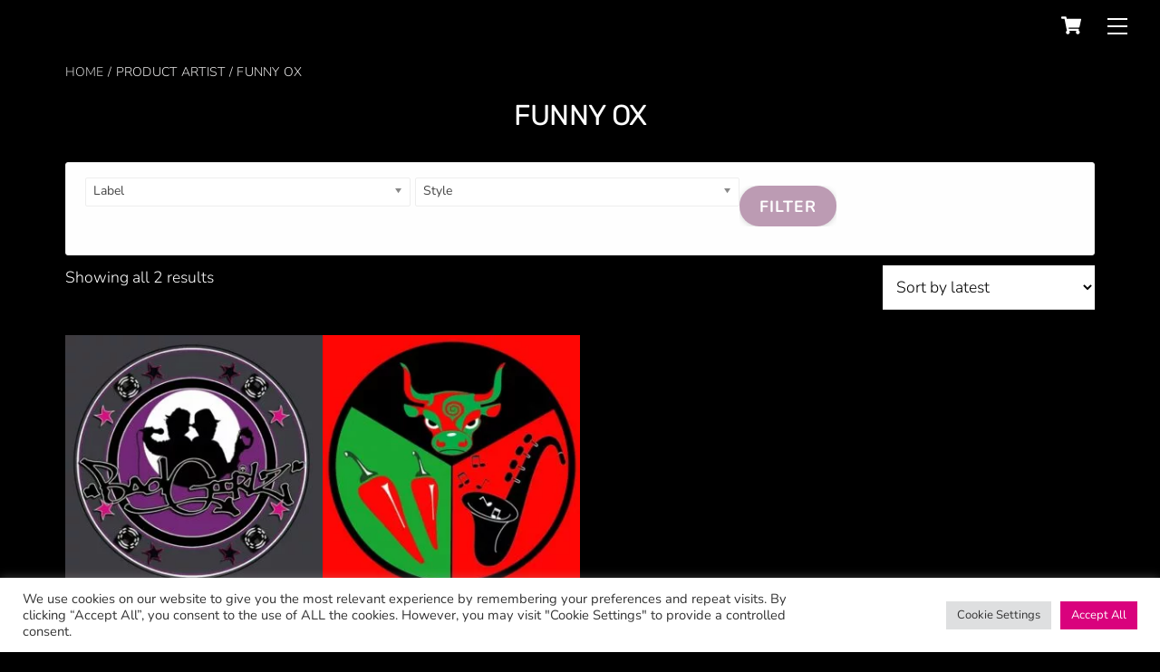

--- FILE ---
content_type: text/html;charset=UTF-8
request_url: https://ixindamix.org/artist/funny-ox/
body_size: 19718
content:
<!--THEMIFY CACHE--><!DOCTYPE html>
<html lang="en-GB">
<head><meta charset="UTF-8"><meta name="viewport" content="width=device-width, initial-scale=1, minimum-scale=1"><style id="tb_inline_styles" data-no-optimize="1">.tb_animation_on{overflow-x:hidden}.themify_builder .wow{visibility:hidden;animation-fill-mode:both}[data-tf-animation]{will-change:transform,opacity,visibility}.themify_builder .tf_lax_done{transition-duration:.8s;transition-timing-function:cubic-bezier(.165,.84,.44,1)}[data-sticky-active].tb_sticky_scroll_active{z-index:1}[data-sticky-active].tb_sticky_scroll_active .hide-on-stick{display:none}@media(min-width:1281px){.hide-desktop{width:0!important;height:0!important;padding:0!important;visibility:hidden!important;margin:0!important;display:table-column!important;background:0!important;content-visibility:hidden;overflow:hidden!important}}@media(min-width:769px) and (max-width:1280px){.hide-tablet_landscape{width:0!important;height:0!important;padding:0!important;visibility:hidden!important;margin:0!important;display:table-column!important;background:0!important;content-visibility:hidden;overflow:hidden!important}}@media(min-width:681px) and (max-width:768px){.hide-tablet{width:0!important;height:0!important;padding:0!important;visibility:hidden!important;margin:0!important;display:table-column!important;background:0!important;content-visibility:hidden;overflow:hidden!important}}@media(max-width:680px){.hide-mobile{width:0!important;height:0!important;padding:0!important;visibility:hidden!important;margin:0!important;display:table-column!important;background:0!important;content-visibility:hidden;overflow:hidden!important}}div.row_inner,div.module_subrow{--gutter:3.2%;--narrow:1.6%;--none:0%;}@media(max-width:768px){div.module-gallery-grid{--galn:var(--galt)}}@media(max-width:680px){
 .themify_map.tf_map_loaded{width:100%!important}
 .ui.builder_button,.ui.nav li a{padding:.525em 1.15em}
 .fullheight>.row_inner:not(.tb_col_count_1){min-height:0}
 div.module-gallery-grid{--galn:var(--galm);gap:8px}
 }</style><noscript><style>.themify_builder .wow,.wow .tf_lazy{visibility:visible!important}</style></noscript> <style id="tf_lazy_common" data-no-optimize="1">
 img{
 max-width:100%;
 height:auto
 }
 :where(.tf_in_flx,.tf_flx){display:inline-flex;flex-wrap:wrap;place-items:center}
 .tf_fa,:is(em,i) tf-lottie{display:inline-block;vertical-align:middle}:is(em,i) tf-lottie{width:1.5em;height:1.5em}.tf_fa{width:1em;height:1em;stroke-width:0;stroke:currentColor;overflow:visible;fill:currentColor;pointer-events:none;text-rendering:optimizeSpeed;buffered-rendering:static}#tf_svg symbol{overflow:visible}:where(.tf_lazy){position:relative;visibility:visible;display:block;opacity:.3}.wow .tf_lazy:not(.tf_swiper-slide){visibility:hidden;opacity:1}div.tf_audio_lazy audio{visibility:hidden;height:0;display:inline}.mejs-container{visibility:visible}.tf_iframe_lazy{transition:opacity .3s ease-in-out;min-height:10px}:where(.tf_flx),.tf_swiper-wrapper{display:flex}.tf_swiper-slide{flex-shrink:0;opacity:0;width:100%;height:100%}.tf_swiper-wrapper>br,.tf_lazy.tf_swiper-wrapper .tf_lazy:after,.tf_lazy.tf_swiper-wrapper .tf_lazy:before{display:none}.tf_lazy:after,.tf_lazy:before{content:'';display:inline-block;position:absolute;width:10px!important;height:10px!important;margin:0 3px;top:50%!important;inset-inline:auto 50%!important;border-radius:100%;background-color:currentColor;visibility:visible;animation:tf-hrz-loader infinite .75s cubic-bezier(.2,.68,.18,1.08)}.tf_lazy:after{width:6px!important;height:6px!important;inset-inline:50% auto!important;margin-top:3px;animation-delay:-.4s}@keyframes tf-hrz-loader{0%,100%{transform:scale(1);opacity:1}50%{transform:scale(.1);opacity:.6}}.tf_lazy_lightbox{position:fixed;background:rgba(11,11,11,.8);color:#ccc;top:0;left:0;display:flex;align-items:center;justify-content:center;z-index:999}.tf_lazy_lightbox .tf_lazy:after,.tf_lazy_lightbox .tf_lazy:before{background:#fff}.tf_vd_lazy,tf-lottie{display:flex;flex-wrap:wrap}tf-lottie{aspect-ratio:1.777}.tf_w.tf_vd_lazy video{width:100%;height:auto;position:static;object-fit:cover}
 </style><link type="image/x-icon" href="https://ixindamix.org/wp-content/uploads/2019/02/favicon-PNG-IXI.ico" rel="icon" /><script>
window.JetpackScriptData = {"site":{"icon":"","title":"IXINDAMIX","host":"unknown","is_wpcom_platform":false}};
</script>
<script type="text/template" id="tmpl-variation-template"><div class="woocommerce-variation-description">{{{ data.variation.variation_description }}}</div><div class="woocommerce-variation-price">{{{ data.variation.price_html }}}</div><div class="woocommerce-variation-availability">{{{ data.variation.availability_html }}}</div>
</script>
<script type="text/template" id="tmpl-unavailable-variation-template"><p role="alert">Sorry, this product is unavailable. Please choose a different combination.</p>
</script>
<meta name='robots' content='index, follow, max-image-preview:large, max-snippet:-1, max-video-preview:-1' /><style>img:is([sizes="auto" i], [sizes^="auto," i]) { contain-intrinsic-size: 3000px 1500px }</style><script>window._wca = window._wca || [];</script><title>Funny Ox Archives - IXINDAMIX</title><link rel="canonical" href="https://ixindamix.org/artist/funny-ox/" /><meta property="og:locale" content="en_GB" /><meta property="og:type" content="article" /><meta property="og:title" content="Funny Ox Archives - IXINDAMIX" /><meta property="og:url" content="https://ixindamix.org/artist/funny-ox/" /><meta property="og:site_name" content="IXINDAMIX" /><meta name="twitter:card" content="summary_large_image" /><script type="application/ld+json" class="yoast-schema-graph">{"@context":"https://schema.org","@graph":[{"@type":"CollectionPage","@id":"https://ixindamix.org/artist/funny-ox/","url":"https://ixindamix.org/artist/funny-ox/","name":"Funny Ox Archives - IXINDAMIX","isPartOf":{"@id":"https://ixindamix.org/#website"},"primaryImageOfPage":{"@id":"https://ixindamix.org/artist/funny-ox/#primaryimage"},"image":{"@id":"https://ixindamix.org/artist/funny-ox/#primaryimage"},"thumbnailUrl":"https://ixindamix.org/wp-content/uploads/2025/10/label-1rgb-copy.jpg","breadcrumb":{"@id":"https://ixindamix.org/artist/funny-ox/#breadcrumb"},"inLanguage":"en-GB"},{"@type":"ImageObject","inLanguage":"en-GB","@id":"https://ixindamix.org/artist/funny-ox/#primaryimage","url":"https://ixindamix.org/wp-content/uploads/2025/10/label-1rgb-copy.jpg","contentUrl":"https://ixindamix.org/wp-content/uploads/2025/10/label-1rgb-copy.jpg","width":1299,"height":1299},{"@type":"BreadcrumbList","@id":"https://ixindamix.org/artist/funny-ox/#breadcrumb","itemListElement":[{"@type":"ListItem","position":1,"name":"Home","item":"https://ixindamix.org/"},{"@type":"ListItem","position":2,"name":"Funny Ox"}]},{"@type":"WebSite","@id":"https://ixindamix.org/#website","url":"https://ixindamix.org/","name":"IXINDAMIX","description":"","potentialAction":[{"@type":"SearchAction","target":{"@type":"EntryPoint","urlTemplate":"https://ixindamix.org/?s={search_term_string}"},"query-input":{"@type":"PropertyValueSpecification","valueRequired":true,"valueName":"search_term_string"}}],"inLanguage":"en-GB"}]}</script><link rel="alternate" type="application/rss+xml" title="IXINDAMIX &raquo; Feed" href="https://ixindamix.org/feed/" />
<link rel="alternate" type="application/rss+xml" title="IXINDAMIX &raquo; Comments Feed" href="https://ixindamix.org/comments/feed/" />
<link rel="alternate" type="application/rss+xml" title="IXINDAMIX &raquo; Funny Ox Artist Feed" href="https://ixindamix.org/artist/funny-ox/feed/" />
<style id='jetpack-sharing-buttons-style-inline-css'>
.jetpack-sharing-buttons__services-list{display:flex;flex-direction:row;flex-wrap:wrap;gap:0;list-style-type:none;margin:5px;padding:0}.jetpack-sharing-buttons__services-list.has-small-icon-size{font-size:12px}.jetpack-sharing-buttons__services-list.has-normal-icon-size{font-size:16px}.jetpack-sharing-buttons__services-list.has-large-icon-size{font-size:24px}.jetpack-sharing-buttons__services-list.has-huge-icon-size{font-size:36px}@media print{.jetpack-sharing-buttons__services-list{display:none!important}}.editor-styles-wrapper .wp-block-jetpack-sharing-buttons{gap:0;padding-inline-start:0}ul.jetpack-sharing-buttons__services-list.has-background{padding:1.25em 2.375em}
</style>
<link rel="preload" href="https://ixindamix.org/wp-content/plugins/cookie-law-info/legacy/public/css/cookie-law-info-public.css?ver=3.3.1" as="style"><link rel='stylesheet' id='cookie-law-info-css' href='https://ixindamix.org/wp-content/plugins/cookie-law-info/legacy/public/css/cookie-law-info-public.css?ver=3.3.1' media='all' />
<link rel="preload" href="https://ixindamix.org/wp-content/plugins/cookie-law-info/legacy/public/css/cookie-law-info-gdpr.css?ver=3.3.1" as="style"><link rel='stylesheet' id='cookie-law-info-gdpr-css' href='https://ixindamix.org/wp-content/plugins/cookie-law-info/legacy/public/css/cookie-law-info-gdpr.css?ver=3.3.1' media='all' />
<link rel="preload" href="https://ixindamix.org/wp-content/plugins/woocommerce-products-filter/css/front.css?ver=2.2.9.4" as="style"><link rel='stylesheet' id='woof-css' href='https://ixindamix.org/wp-content/plugins/woocommerce-products-filter/css/front.css?ver=2.2.9.4' media='all' />
<style id='woof-inline-css'>.woof_products_top_panel li span, .woof_products_top_panel2 li span{background: url(https://ixindamix.org/wp-content/plugins/woocommerce-products-filter/img/delete.png);background-size: 14px 14px;background-repeat: no-repeat;background-position: right;}
.woof_edit_view{
 display: none;
 }
.chosen-container .chosen-results li {
 color: #000;
}
</style>
<link rel="preload" href="https://ixindamix.org/wp-content/plugins/woocommerce-products-filter/js/chosen/chosen.min.css?ver=2.2.9.4" as="style"><link rel='stylesheet' id='chosen-drop-down-css' href='https://ixindamix.org/wp-content/plugins/woocommerce-products-filter/js/chosen/chosen.min.css?ver=2.2.9.4' media='all' />
<link rel="preload" href="https://ixindamix.org/wp-content/plugins/woocommerce-products-filter/js/icheck/skins/flat/grey.css?ver=2.2.9.4" as="style"><link rel='stylesheet' id='icheck-jquery-color-css' href='https://ixindamix.org/wp-content/plugins/woocommerce-products-filter/js/icheck/skins/flat/grey.css?ver=2.2.9.4' media='all' />
<style id='woocommerce-inline-inline-css'>
.woocommerce form .form-row .required { visibility: visible; }
</style>
<link rel="preload" href="https://ixindamix.org/wp-content/plugins/woocommerce-paypal-payments/modules/ppcp-button/assets/css/gateway.css?ver=3.0.7" as="style"><link rel='stylesheet' id='gateway-css' href='https://ixindamix.org/wp-content/plugins/woocommerce-paypal-payments/modules/ppcp-button/assets/css/gateway.css?ver=3.0.7' media='all' />
<link rel="preload" href="https://ixindamix.org/wp-content/plugins/woocommerce/assets/css/brands.css?ver=10.0.5" as="style"><link rel='stylesheet' id='brands-styles-css' href='https://ixindamix.org/wp-content/plugins/woocommerce/assets/css/brands.css?ver=10.0.5' media='all' />
<link rel="preload" href="https://ixindamix.org/wp-content/plugins/mailchimp/assets/css/flick/flick.css?ver=1.9.0" as="style"><link rel='stylesheet' id='flick-css' href='https://ixindamix.org/wp-content/plugins/mailchimp/assets/css/flick/flick.css?ver=1.9.0' media='all' />
<link rel="preload" href="https://ixindamix.org/wp-content/plugins/mailchimp/assets/css/frontend.css?ver=1.9.0" as="style"><link rel='stylesheet' id='mailchimp_sf_main_css-css' href='https://ixindamix.org/wp-content/plugins/mailchimp/assets/css/frontend.css?ver=1.9.0' media='all' />
<link rel="preload" href="https://ixindamix.org/wp-content/plugins/themify-shortcodes/assets/styles.css?ver=6.8.3" as="style"><link rel='stylesheet' id='themify-shortcodes-css' href='https://ixindamix.org/wp-content/plugins/themify-shortcodes/assets/styles.css?ver=6.8.3' media='all' />
<link rel="preload" href="https://ixindamix.org/wp-content/plugins/add-to-any/addtoany.min.css?ver=1.16" as="style"><link rel='stylesheet' id='addtoany-css' href='https://ixindamix.org/wp-content/plugins/add-to-any/addtoany.min.css?ver=1.16' media='all' />
<style id='wc-product-table-head-inline-css'>
.wc-product-table { visibility: hidden; }
</style>
<script src="https://ixindamix.org/wp-includes/js/jquery/jquery.min.js?ver=3.7.1" id="jquery-core-js"></script>
<script src="https://ixindamix.org/wp-includes/js/jquery/jquery-migrate.min.js?ver=3.4.1" id="jquery-migrate-js"></script>
<script id="addtoany-core-js-before">
window.a2a_config=window.a2a_config||{};a2a_config.callbacks=[];a2a_config.overlays=[];a2a_config.templates={};a2a_localize = {
 Share: "Share",
 Save: "Save",
 Subscribe: "Subscribe",
 Email: "Email",
 Bookmark: "Bookmark",
 ShowAll: "Show All",
 ShowLess: "Show less",
 FindServices: "Find service(s)",
 FindAnyServiceToAddTo: "Instantly find any service to add to",
 PoweredBy: "Powered by",
 ShareViaEmail: "Share via email",
 SubscribeViaEmail: "Subscribe via email",
 BookmarkInYourBrowser: "Bookmark in your browser",
 BookmarkInstructions: "Press Ctrl+D or \u2318+D to bookmark this page",
 AddToYourFavorites: "Add to your favourites",
 SendFromWebOrProgram: "Send from any email address or email program",
 EmailProgram: "Email program",
 More: "More&#8230;",
 ThanksForSharing: "Thanks for sharing!",
 ThanksForFollowing: "Thanks for following!"
};
</script>
<script defer src="https://static.addtoany.com/menu/page.js" id="addtoany-core-js"></script>
<script defer src="https://ixindamix.org/wp-content/plugins/add-to-any/addtoany.min.js?ver=1.1" id="addtoany-jquery-js"></script>
<script id="cookie-law-info-js-extra">
var Cli_Data = {"nn_cookie_ids":[],"cookielist":[],"non_necessary_cookies":[],"ccpaEnabled":"","ccpaRegionBased":"","ccpaBarEnabled":"","strictlyEnabled":["necessary","obligatoire"],"ccpaType":"gdpr","js_blocking":"1","custom_integration":"","triggerDomRefresh":"","secure_cookies":""};
var cli_cookiebar_settings = {"animate_speed_hide":"500","animate_speed_show":"500","background":"#FFF","border":"#b1a6a6c2","border_on":"","button_1_button_colour":"#d861a5","button_1_button_hover":"#ad4e84","button_1_link_colour":"#fff","button_1_as_button":"1","button_1_new_win":"","button_2_button_colour":"#333","button_2_button_hover":"#292929","button_2_link_colour":"#444","button_2_as_button":"","button_2_hidebar":"","button_3_button_colour":"#dedfe0","button_3_button_hover":"#b2b2b3","button_3_link_colour":"#333333","button_3_as_button":"1","button_3_new_win":"","button_4_button_colour":"#dedfe0","button_4_button_hover":"#b2b2b3","button_4_link_colour":"#333333","button_4_as_button":"1","button_7_button_colour":"#d9027d","button_7_button_hover":"#ae0264","button_7_link_colour":"#fff","button_7_as_button":"1","button_7_new_win":"","font_family":"inherit","header_fix":"","notify_animate_hide":"1","notify_animate_show":"","notify_div_id":"#cookie-law-info-bar","notify_position_horizontal":"right","notify_position_vertical":"bottom","scroll_close":"","scroll_close_reload":"","accept_close_reload":"","reject_close_reload":"","showagain_tab":"","showagain_background":"#fff","showagain_border":"#000","showagain_div_id":"#cookie-law-info-again","showagain_x_position":"100px","text":"#333333","show_once_yn":"","show_once":"10000","logging_on":"","as_popup":"","popup_overlay":"1","bar_heading_text":"","cookie_bar_as":"banner","popup_showagain_position":"bottom-right","widget_position":"left"};
var log_object = {"ajax_url":"https:\/\/ixindamix.org\/wp-admin\/admin-ajax.php"};
</script>
<script src="https://ixindamix.org/wp-content/plugins/cookie-law-info/legacy/public/js/cookie-law-info-public.js?ver=3.3.1" id="cookie-law-info-js"></script>
<script src="https://ixindamix.org/wp-content/plugins/woocommerce/assets/js/jquery-blockui/jquery.blockUI.min.js?ver=2.7.0-wc.10.0.5" id="jquery-blockui-js" defer data-wp-strategy="defer"></script>
<script id="wc-add-to-cart-js-extra">
var wc_add_to_cart_params = {"ajax_url":"\/wp-admin\/admin-ajax.php","wc_ajax_url":"\/?wc-ajax=%%endpoint%%","i18n_view_cart":"View basket","cart_url":"https:\/\/ixindamix.org\/basket\/","is_cart":"","cart_redirect_after_add":"no"};
</script>
<script src="https://ixindamix.org/wp-content/plugins/woocommerce/assets/js/frontend/add-to-cart.min.js?ver=10.0.5" id="wc-add-to-cart-js" defer data-wp-strategy="defer"></script>
<script src="https://ixindamix.org/wp-content/plugins/woocommerce/assets/js/js-cookie/js.cookie.min.js?ver=2.1.4-wc.10.0.5" id="js-cookie-js" defer data-wp-strategy="defer"></script>
<script id="woocommerce-js-extra">
var woocommerce_params = {"ajax_url":"\/wp-admin\/admin-ajax.php","wc_ajax_url":"\/?wc-ajax=%%endpoint%%","i18n_password_show":"Show password","i18n_password_hide":"Hide password"};
</script>
<script src="https://ixindamix.org/wp-content/plugins/woocommerce/assets/js/frontend/woocommerce.min.js?ver=10.0.5" id="woocommerce-js" defer data-wp-strategy="defer"></script>
<script src="https://stats.wp.com/s-202603.js" id="woocommerce-analytics-js" defer data-wp-strategy="defer"></script>
<script id="wc-cart-fragments-js-extra">
var wc_cart_fragments_params = {"ajax_url":"\/wp-admin\/admin-ajax.php","wc_ajax_url":"\/?wc-ajax=%%endpoint%%","cart_hash_key":"wc_cart_hash_0a5ca62c62c0cce1a9bce982c1c384d2","fragment_name":"wc_fragments_0a5ca62c62c0cce1a9bce982c1c384d2","request_timeout":"5000"};
</script>
<script src="https://ixindamix.org/wp-content/plugins/woocommerce/assets/js/frontend/cart-fragments.min.js?ver=10.0.5" id="wc-cart-fragments-js" defer data-wp-strategy="defer"></script>
<script src="https://ixindamix.org/wp-includes/js/underscore.min.js?ver=1.13.7" id="underscore-js"></script>
<script id="wp-util-js-extra">
var _wpUtilSettings = {"ajax":{"url":"\/wp-admin\/admin-ajax.php"}};
</script>
<script src="https://ixindamix.org/wp-includes/js/wp-util.min.js?ver=6.8.3" id="wp-util-js"></script>
<script id="wc-add-to-cart-variation-js-extra">
var wc_add_to_cart_variation_params = {"wc_ajax_url":"\/?wc-ajax=%%endpoint%%","i18n_no_matching_variations_text":"Sorry, no products matched your selection. Please choose a different combination.","i18n_make_a_selection_text":"Please select some product options before adding this product to your basket.","i18n_unavailable_text":"Sorry, this product is unavailable. Please choose a different combination.","i18n_reset_alert_text":"Your selection has been reset. Please select some product options before adding this product to your cart."};
</script>
<script src="https://ixindamix.org/wp-content/plugins/woocommerce/assets/js/frontend/add-to-cart-variation.min.js?ver=10.0.5" id="wc-add-to-cart-variation-js" defer data-wp-strategy="defer"></script>
<script id="wc-single-product-js-extra">
var wc_single_product_params = {"i18n_required_rating_text":"Please select a rating","i18n_rating_options":["1 of 5 stars","2 of 5 stars","3 of 5 stars","4 of 5 stars","5 of 5 stars"],"i18n_product_gallery_trigger_text":"View full-screen image gallery","review_rating_required":"yes","flexslider":{"rtl":false,"animation":"slide","smoothHeight":true,"directionNav":false,"controlNav":"thumbnails","slideshow":false,"animationSpeed":500,"animationLoop":false,"allowOneSlide":false},"zoom_enabled":"1","zoom_options":[],"photoswipe_enabled":"1","photoswipe_options":{"shareEl":false,"closeOnScroll":false,"history":false,"hideAnimationDuration":0,"showAnimationDuration":0},"flexslider_enabled":"1"};
</script>
<script src="https://ixindamix.org/wp-content/plugins/woocommerce/assets/js/frontend/single-product.min.js?ver=10.0.5" id="wc-single-product-js" defer data-wp-strategy="defer"></script>
<link rel="https://api.w.org/" href="https://ixindamix.org/wp-json/" /><link rel="EditURI" type="application/rsd+xml" title="RSD" href="https://ixindamix.org/xmlrpc.php?rsd" />
<meta name="generator" content="WordPress 6.8.3" />
<meta name="generator" content="WooCommerce 10.0.5" /><style>img#wpstats{display:none}</style><style>@keyframes themifyAnimatedBG{
 0%{background-color:#33baab}100%{background-color:#e33b9e}50%{background-color:#4961d7}33.3%{background-color:#2ea85c}25%{background-color:#2bb8ed}20%{background-color:#dd5135}
 }
 .module_row.animated-bg{
 animation:themifyAnimatedBG 30000ms infinite alternate
 }</style><noscript><style>.woocommerce-product-gallery{ opacity: 1 !important; }</style></noscript><link rel="prefetch" href="https://ixindamix.org/wp-content/themes/themify-ultra/js/themify-script.js?ver=7.9.9" as="script" fetchpriority="low"><link rel="prefetch" href="https://ixindamix.org/wp-content/themes/themify-ultra/themify/js/modules/themify-sidemenu.js?ver=8.1.1" as="script" fetchpriority="low"><link rel="prefetch" href="https://ixindamix.org/wp-content/themes/themify-ultra/js/modules/wc.js?ver=7.9.9" as="script" fetchpriority="low"><link rel="preload" href="https://ixindamix.org/wp-content/uploads/2019/02/ixindamix-logo-footer.jpg" as="image"><style id="tf_gf_fonts_style">@font-face{font-family:'Nunito';font-style:italic;font-weight:200;font-display:swap;src:url(https://fonts.gstatic.com/s/nunito/v31/XRXX3I6Li01BKofIMNaORs71cA.woff2) format('woff2');unicode-range:U+0460-052F,U+1C80-1C8A,U+20B4,U+2DE0-2DFF,U+A640-A69F,U+FE2E-FE2F;}@font-face{font-family:'Nunito';font-style:italic;font-weight:200;font-display:swap;src:url(https://fonts.gstatic.com/s/nunito/v31/XRXX3I6Li01BKofIMNaHRs71cA.woff2) format('woff2');unicode-range:U+0301,U+0400-045F,U+0490-0491,U+04B0-04B1,U+2116;}@font-face{font-family:'Nunito';font-style:italic;font-weight:200;font-display:swap;src:url(https://fonts.gstatic.com/s/nunito/v31/XRXX3I6Li01BKofIMNaMRs71cA.woff2) format('woff2');unicode-range:U+0102-0103,U+0110-0111,U+0128-0129,U+0168-0169,U+01A0-01A1,U+01AF-01B0,U+0300-0301,U+0303-0304,U+0308-0309,U+0323,U+0329,U+1EA0-1EF9,U+20AB;}@font-face{font-family:'Nunito';font-style:italic;font-weight:200;font-display:swap;src:url(https://fonts.gstatic.com/s/nunito/v31/XRXX3I6Li01BKofIMNaNRs71cA.woff2) format('woff2');unicode-range:U+0100-02BA,U+02BD-02C5,U+02C7-02CC,U+02CE-02D7,U+02DD-02FF,U+0304,U+0308,U+0329,U+1D00-1DBF,U+1E00-1E9F,U+1EF2-1EFF,U+2020,U+20A0-20AB,U+20AD-20C0,U+2113,U+2C60-2C7F,U+A720-A7FF;}@font-face{font-family:'Nunito';font-style:italic;font-weight:200;font-display:swap;src:url(https://fonts.gstatic.com/s/nunito/v31/XRXX3I6Li01BKofIMNaDRs4.woff2) format('woff2');unicode-range:U+0000-00FF,U+0131,U+0152-0153,U+02BB-02BC,U+02C6,U+02DA,U+02DC,U+0304,U+0308,U+0329,U+2000-206F,U+20AC,U+2122,U+2191,U+2193,U+2212,U+2215,U+FEFF,U+FFFD;}@font-face{font-family:'Nunito';font-style:italic;font-weight:300;font-display:swap;src:url(https://fonts.gstatic.com/s/nunito/v31/XRXX3I6Li01BKofIMNaORs71cA.woff2) format('woff2');unicode-range:U+0460-052F,U+1C80-1C8A,U+20B4,U+2DE0-2DFF,U+A640-A69F,U+FE2E-FE2F;}@font-face{font-family:'Nunito';font-style:italic;font-weight:300;font-display:swap;src:url(https://fonts.gstatic.com/s/nunito/v31/XRXX3I6Li01BKofIMNaHRs71cA.woff2) format('woff2');unicode-range:U+0301,U+0400-045F,U+0490-0491,U+04B0-04B1,U+2116;}@font-face{font-family:'Nunito';font-style:italic;font-weight:300;font-display:swap;src:url(https://fonts.gstatic.com/s/nunito/v31/XRXX3I6Li01BKofIMNaMRs71cA.woff2) format('woff2');unicode-range:U+0102-0103,U+0110-0111,U+0128-0129,U+0168-0169,U+01A0-01A1,U+01AF-01B0,U+0300-0301,U+0303-0304,U+0308-0309,U+0323,U+0329,U+1EA0-1EF9,U+20AB;}@font-face{font-family:'Nunito';font-style:italic;font-weight:300;font-display:swap;src:url(https://fonts.gstatic.com/s/nunito/v31/XRXX3I6Li01BKofIMNaNRs71cA.woff2) format('woff2');unicode-range:U+0100-02BA,U+02BD-02C5,U+02C7-02CC,U+02CE-02D7,U+02DD-02FF,U+0304,U+0308,U+0329,U+1D00-1DBF,U+1E00-1E9F,U+1EF2-1EFF,U+2020,U+20A0-20AB,U+20AD-20C0,U+2113,U+2C60-2C7F,U+A720-A7FF;}@font-face{font-family:'Nunito';font-style:italic;font-weight:300;font-display:swap;src:url(https://fonts.gstatic.com/s/nunito/v31/XRXX3I6Li01BKofIMNaDRs4.woff2) format('woff2');unicode-range:U+0000-00FF,U+0131,U+0152-0153,U+02BB-02BC,U+02C6,U+02DA,U+02DC,U+0304,U+0308,U+0329,U+2000-206F,U+20AC,U+2122,U+2191,U+2193,U+2212,U+2215,U+FEFF,U+FFFD;}@font-face{font-family:'Nunito';font-style:italic;font-display:swap;src:url(https://fonts.gstatic.com/s/nunito/v31/XRXX3I6Li01BKofIMNaORs71cA.woff2) format('woff2');unicode-range:U+0460-052F,U+1C80-1C8A,U+20B4,U+2DE0-2DFF,U+A640-A69F,U+FE2E-FE2F;}@font-face{font-family:'Nunito';font-style:italic;font-display:swap;src:url(https://fonts.gstatic.com/s/nunito/v31/XRXX3I6Li01BKofIMNaHRs71cA.woff2) format('woff2');unicode-range:U+0301,U+0400-045F,U+0490-0491,U+04B0-04B1,U+2116;}@font-face{font-family:'Nunito';font-style:italic;font-display:swap;src:url(https://fonts.gstatic.com/s/nunito/v31/XRXX3I6Li01BKofIMNaMRs71cA.woff2) format('woff2');unicode-range:U+0102-0103,U+0110-0111,U+0128-0129,U+0168-0169,U+01A0-01A1,U+01AF-01B0,U+0300-0301,U+0303-0304,U+0308-0309,U+0323,U+0329,U+1EA0-1EF9,U+20AB;}@font-face{font-family:'Nunito';font-style:italic;font-display:swap;src:url(https://fonts.gstatic.com/s/nunito/v31/XRXX3I6Li01BKofIMNaNRs71cA.woff2) format('woff2');unicode-range:U+0100-02BA,U+02BD-02C5,U+02C7-02CC,U+02CE-02D7,U+02DD-02FF,U+0304,U+0308,U+0329,U+1D00-1DBF,U+1E00-1E9F,U+1EF2-1EFF,U+2020,U+20A0-20AB,U+20AD-20C0,U+2113,U+2C60-2C7F,U+A720-A7FF;}@font-face{font-family:'Nunito';font-style:italic;font-display:swap;src:url(https://fonts.gstatic.com/s/nunito/v31/XRXX3I6Li01BKofIMNaDRs4.woff2) format('woff2');unicode-range:U+0000-00FF,U+0131,U+0152-0153,U+02BB-02BC,U+02C6,U+02DA,U+02DC,U+0304,U+0308,U+0329,U+2000-206F,U+20AC,U+2122,U+2191,U+2193,U+2212,U+2215,U+FEFF,U+FFFD;}@font-face{font-family:'Nunito';font-style:italic;font-weight:600;font-display:swap;src:url(https://fonts.gstatic.com/s/nunito/v31/XRXX3I6Li01BKofIMNaORs71cA.woff2) format('woff2');unicode-range:U+0460-052F,U+1C80-1C8A,U+20B4,U+2DE0-2DFF,U+A640-A69F,U+FE2E-FE2F;}@font-face{font-family:'Nunito';font-style:italic;font-weight:600;font-display:swap;src:url(https://fonts.gstatic.com/s/nunito/v31/XRXX3I6Li01BKofIMNaHRs71cA.woff2) format('woff2');unicode-range:U+0301,U+0400-045F,U+0490-0491,U+04B0-04B1,U+2116;}@font-face{font-family:'Nunito';font-style:italic;font-weight:600;font-display:swap;src:url(https://fonts.gstatic.com/s/nunito/v31/XRXX3I6Li01BKofIMNaMRs71cA.woff2) format('woff2');unicode-range:U+0102-0103,U+0110-0111,U+0128-0129,U+0168-0169,U+01A0-01A1,U+01AF-01B0,U+0300-0301,U+0303-0304,U+0308-0309,U+0323,U+0329,U+1EA0-1EF9,U+20AB;}@font-face{font-family:'Nunito';font-style:italic;font-weight:600;font-display:swap;src:url(https://fonts.gstatic.com/s/nunito/v31/XRXX3I6Li01BKofIMNaNRs71cA.woff2) format('woff2');unicode-range:U+0100-02BA,U+02BD-02C5,U+02C7-02CC,U+02CE-02D7,U+02DD-02FF,U+0304,U+0308,U+0329,U+1D00-1DBF,U+1E00-1E9F,U+1EF2-1EFF,U+2020,U+20A0-20AB,U+20AD-20C0,U+2113,U+2C60-2C7F,U+A720-A7FF;}@font-face{font-family:'Nunito';font-style:italic;font-weight:600;font-display:swap;src:url(https://fonts.gstatic.com/s/nunito/v31/XRXX3I6Li01BKofIMNaDRs4.woff2) format('woff2');unicode-range:U+0000-00FF,U+0131,U+0152-0153,U+02BB-02BC,U+02C6,U+02DA,U+02DC,U+0304,U+0308,U+0329,U+2000-206F,U+20AC,U+2122,U+2191,U+2193,U+2212,U+2215,U+FEFF,U+FFFD;}@font-face{font-family:'Nunito';font-style:italic;font-weight:700;font-display:swap;src:url(https://fonts.gstatic.com/s/nunito/v31/XRXX3I6Li01BKofIMNaORs71cA.woff2) format('woff2');unicode-range:U+0460-052F,U+1C80-1C8A,U+20B4,U+2DE0-2DFF,U+A640-A69F,U+FE2E-FE2F;}@font-face{font-family:'Nunito';font-style:italic;font-weight:700;font-display:swap;src:url(https://fonts.gstatic.com/s/nunito/v31/XRXX3I6Li01BKofIMNaHRs71cA.woff2) format('woff2');unicode-range:U+0301,U+0400-045F,U+0490-0491,U+04B0-04B1,U+2116;}@font-face{font-family:'Nunito';font-style:italic;font-weight:700;font-display:swap;src:url(https://fonts.gstatic.com/s/nunito/v31/XRXX3I6Li01BKofIMNaMRs71cA.woff2) format('woff2');unicode-range:U+0102-0103,U+0110-0111,U+0128-0129,U+0168-0169,U+01A0-01A1,U+01AF-01B0,U+0300-0301,U+0303-0304,U+0308-0309,U+0323,U+0329,U+1EA0-1EF9,U+20AB;}@font-face{font-family:'Nunito';font-style:italic;font-weight:700;font-display:swap;src:url(https://fonts.gstatic.com/s/nunito/v31/XRXX3I6Li01BKofIMNaNRs71cA.woff2) format('woff2');unicode-range:U+0100-02BA,U+02BD-02C5,U+02C7-02CC,U+02CE-02D7,U+02DD-02FF,U+0304,U+0308,U+0329,U+1D00-1DBF,U+1E00-1E9F,U+1EF2-1EFF,U+2020,U+20A0-20AB,U+20AD-20C0,U+2113,U+2C60-2C7F,U+A720-A7FF;}@font-face{font-family:'Nunito';font-style:italic;font-weight:700;font-display:swap;src:url(https://fonts.gstatic.com/s/nunito/v31/XRXX3I6Li01BKofIMNaDRs4.woff2) format('woff2');unicode-range:U+0000-00FF,U+0131,U+0152-0153,U+02BB-02BC,U+02C6,U+02DA,U+02DC,U+0304,U+0308,U+0329,U+2000-206F,U+20AC,U+2122,U+2191,U+2193,U+2212,U+2215,U+FEFF,U+FFFD;}@font-face{font-family:'Nunito';font-weight:200;font-display:swap;src:url(https://fonts.gstatic.com/s/nunito/v31/XRXV3I6Li01BKofIOOaBXso.woff2) format('woff2');unicode-range:U+0460-052F,U+1C80-1C8A,U+20B4,U+2DE0-2DFF,U+A640-A69F,U+FE2E-FE2F;}@font-face{font-family:'Nunito';font-weight:200;font-display:swap;src:url(https://fonts.gstatic.com/s/nunito/v31/XRXV3I6Li01BKofIMeaBXso.woff2) format('woff2');unicode-range:U+0301,U+0400-045F,U+0490-0491,U+04B0-04B1,U+2116;}@font-face{font-family:'Nunito';font-weight:200;font-display:swap;src:url(https://fonts.gstatic.com/s/nunito/v31/XRXV3I6Li01BKofIOuaBXso.woff2) format('woff2');unicode-range:U+0102-0103,U+0110-0111,U+0128-0129,U+0168-0169,U+01A0-01A1,U+01AF-01B0,U+0300-0301,U+0303-0304,U+0308-0309,U+0323,U+0329,U+1EA0-1EF9,U+20AB;}@font-face{font-family:'Nunito';font-weight:200;font-display:swap;src:url(https://fonts.gstatic.com/s/nunito/v31/XRXV3I6Li01BKofIO-aBXso.woff2) format('woff2');unicode-range:U+0100-02BA,U+02BD-02C5,U+02C7-02CC,U+02CE-02D7,U+02DD-02FF,U+0304,U+0308,U+0329,U+1D00-1DBF,U+1E00-1E9F,U+1EF2-1EFF,U+2020,U+20A0-20AB,U+20AD-20C0,U+2113,U+2C60-2C7F,U+A720-A7FF;}@font-face{font-family:'Nunito';font-weight:200;font-display:swap;src:url(https://fonts.gstatic.com/s/nunito/v31/XRXV3I6Li01BKofINeaB.woff2) format('woff2');unicode-range:U+0000-00FF,U+0131,U+0152-0153,U+02BB-02BC,U+02C6,U+02DA,U+02DC,U+0304,U+0308,U+0329,U+2000-206F,U+20AC,U+2122,U+2191,U+2193,U+2212,U+2215,U+FEFF,U+FFFD;}@font-face{font-family:'Nunito';font-weight:300;font-display:swap;src:url(https://fonts.gstatic.com/s/nunito/v31/XRXV3I6Li01BKofIOOaBXso.woff2) format('woff2');unicode-range:U+0460-052F,U+1C80-1C8A,U+20B4,U+2DE0-2DFF,U+A640-A69F,U+FE2E-FE2F;}@font-face{font-family:'Nunito';font-weight:300;font-display:swap;src:url(https://fonts.gstatic.com/s/nunito/v31/XRXV3I6Li01BKofIMeaBXso.woff2) format('woff2');unicode-range:U+0301,U+0400-045F,U+0490-0491,U+04B0-04B1,U+2116;}@font-face{font-family:'Nunito';font-weight:300;font-display:swap;src:url(https://fonts.gstatic.com/s/nunito/v31/XRXV3I6Li01BKofIOuaBXso.woff2) format('woff2');unicode-range:U+0102-0103,U+0110-0111,U+0128-0129,U+0168-0169,U+01A0-01A1,U+01AF-01B0,U+0300-0301,U+0303-0304,U+0308-0309,U+0323,U+0329,U+1EA0-1EF9,U+20AB;}@font-face{font-family:'Nunito';font-weight:300;font-display:swap;src:url(https://fonts.gstatic.com/s/nunito/v31/XRXV3I6Li01BKofIO-aBXso.woff2) format('woff2');unicode-range:U+0100-02BA,U+02BD-02C5,U+02C7-02CC,U+02CE-02D7,U+02DD-02FF,U+0304,U+0308,U+0329,U+1D00-1DBF,U+1E00-1E9F,U+1EF2-1EFF,U+2020,U+20A0-20AB,U+20AD-20C0,U+2113,U+2C60-2C7F,U+A720-A7FF;}@font-face{font-family:'Nunito';font-weight:300;font-display:swap;src:url(https://fonts.gstatic.com/s/nunito/v31/XRXV3I6Li01BKofINeaB.woff2) format('woff2');unicode-range:U+0000-00FF,U+0131,U+0152-0153,U+02BB-02BC,U+02C6,U+02DA,U+02DC,U+0304,U+0308,U+0329,U+2000-206F,U+20AC,U+2122,U+2191,U+2193,U+2212,U+2215,U+FEFF,U+FFFD;}@font-face{font-family:'Nunito';font-display:swap;src:url(https://fonts.gstatic.com/s/nunito/v31/XRXV3I6Li01BKofIOOaBXso.woff2) format('woff2');unicode-range:U+0460-052F,U+1C80-1C8A,U+20B4,U+2DE0-2DFF,U+A640-A69F,U+FE2E-FE2F;}@font-face{font-family:'Nunito';font-display:swap;src:url(https://fonts.gstatic.com/s/nunito/v31/XRXV3I6Li01BKofIMeaBXso.woff2) format('woff2');unicode-range:U+0301,U+0400-045F,U+0490-0491,U+04B0-04B1,U+2116;}@font-face{font-family:'Nunito';font-display:swap;src:url(https://fonts.gstatic.com/s/nunito/v31/XRXV3I6Li01BKofIOuaBXso.woff2) format('woff2');unicode-range:U+0102-0103,U+0110-0111,U+0128-0129,U+0168-0169,U+01A0-01A1,U+01AF-01B0,U+0300-0301,U+0303-0304,U+0308-0309,U+0323,U+0329,U+1EA0-1EF9,U+20AB;}@font-face{font-family:'Nunito';font-display:swap;src:url(https://fonts.gstatic.com/s/nunito/v31/XRXV3I6Li01BKofIO-aBXso.woff2) format('woff2');unicode-range:U+0100-02BA,U+02BD-02C5,U+02C7-02CC,U+02CE-02D7,U+02DD-02FF,U+0304,U+0308,U+0329,U+1D00-1DBF,U+1E00-1E9F,U+1EF2-1EFF,U+2020,U+20A0-20AB,U+20AD-20C0,U+2113,U+2C60-2C7F,U+A720-A7FF;}@font-face{font-family:'Nunito';font-display:swap;src:url(https://fonts.gstatic.com/s/nunito/v31/XRXV3I6Li01BKofINeaB.woff2) format('woff2');unicode-range:U+0000-00FF,U+0131,U+0152-0153,U+02BB-02BC,U+02C6,U+02DA,U+02DC,U+0304,U+0308,U+0329,U+2000-206F,U+20AC,U+2122,U+2191,U+2193,U+2212,U+2215,U+FEFF,U+FFFD;}@font-face{font-family:'Nunito';font-weight:600;font-display:swap;src:url(https://fonts.gstatic.com/s/nunito/v31/XRXV3I6Li01BKofIOOaBXso.woff2) format('woff2');unicode-range:U+0460-052F,U+1C80-1C8A,U+20B4,U+2DE0-2DFF,U+A640-A69F,U+FE2E-FE2F;}@font-face{font-family:'Nunito';font-weight:600;font-display:swap;src:url(https://fonts.gstatic.com/s/nunito/v31/XRXV3I6Li01BKofIMeaBXso.woff2) format('woff2');unicode-range:U+0301,U+0400-045F,U+0490-0491,U+04B0-04B1,U+2116;}@font-face{font-family:'Nunito';font-weight:600;font-display:swap;src:url(https://fonts.gstatic.com/s/nunito/v31/XRXV3I6Li01BKofIOuaBXso.woff2) format('woff2');unicode-range:U+0102-0103,U+0110-0111,U+0128-0129,U+0168-0169,U+01A0-01A1,U+01AF-01B0,U+0300-0301,U+0303-0304,U+0308-0309,U+0323,U+0329,U+1EA0-1EF9,U+20AB;}@font-face{font-family:'Nunito';font-weight:600;font-display:swap;src:url(https://fonts.gstatic.com/s/nunito/v31/XRXV3I6Li01BKofIO-aBXso.woff2) format('woff2');unicode-range:U+0100-02BA,U+02BD-02C5,U+02C7-02CC,U+02CE-02D7,U+02DD-02FF,U+0304,U+0308,U+0329,U+1D00-1DBF,U+1E00-1E9F,U+1EF2-1EFF,U+2020,U+20A0-20AB,U+20AD-20C0,U+2113,U+2C60-2C7F,U+A720-A7FF;}@font-face{font-family:'Nunito';font-weight:600;font-display:swap;src:url(https://fonts.gstatic.com/s/nunito/v31/XRXV3I6Li01BKofINeaB.woff2) format('woff2');unicode-range:U+0000-00FF,U+0131,U+0152-0153,U+02BB-02BC,U+02C6,U+02DA,U+02DC,U+0304,U+0308,U+0329,U+2000-206F,U+20AC,U+2122,U+2191,U+2193,U+2212,U+2215,U+FEFF,U+FFFD;}@font-face{font-family:'Nunito';font-weight:700;font-display:swap;src:url(https://fonts.gstatic.com/s/nunito/v31/XRXV3I6Li01BKofIOOaBXso.woff2) format('woff2');unicode-range:U+0460-052F,U+1C80-1C8A,U+20B4,U+2DE0-2DFF,U+A640-A69F,U+FE2E-FE2F;}@font-face{font-family:'Nunito';font-weight:700;font-display:swap;src:url(https://fonts.gstatic.com/s/nunito/v31/XRXV3I6Li01BKofIMeaBXso.woff2) format('woff2');unicode-range:U+0301,U+0400-045F,U+0490-0491,U+04B0-04B1,U+2116;}@font-face{font-family:'Nunito';font-weight:700;font-display:swap;src:url(https://fonts.gstatic.com/s/nunito/v31/XRXV3I6Li01BKofIOuaBXso.woff2) format('woff2');unicode-range:U+0102-0103,U+0110-0111,U+0128-0129,U+0168-0169,U+01A0-01A1,U+01AF-01B0,U+0300-0301,U+0303-0304,U+0308-0309,U+0323,U+0329,U+1EA0-1EF9,U+20AB;}@font-face{font-family:'Nunito';font-weight:700;font-display:swap;src:url(https://fonts.gstatic.com/s/nunito/v31/XRXV3I6Li01BKofIO-aBXso.woff2) format('woff2');unicode-range:U+0100-02BA,U+02BD-02C5,U+02C7-02CC,U+02CE-02D7,U+02DD-02FF,U+0304,U+0308,U+0329,U+1D00-1DBF,U+1E00-1E9F,U+1EF2-1EFF,U+2020,U+20A0-20AB,U+20AD-20C0,U+2113,U+2C60-2C7F,U+A720-A7FF;}@font-face{font-family:'Nunito';font-weight:700;font-display:swap;src:url(https://fonts.gstatic.com/s/nunito/v31/XRXV3I6Li01BKofINeaB.woff2) format('woff2');unicode-range:U+0000-00FF,U+0131,U+0152-0153,U+02BB-02BC,U+02C6,U+02DA,U+02DC,U+0304,U+0308,U+0329,U+2000-206F,U+20AC,U+2122,U+2191,U+2193,U+2212,U+2215,U+FEFF,U+FFFD;}@font-face{font-family:'Rubik';font-style:italic;font-display:swap;src:url(https://fonts.gstatic.com/s/rubik/v30/iJWEBXyIfDnIV7nEnXu61F3f.woff2) format('woff2');unicode-range:U+0600-06FF,U+0750-077F,U+0870-088E,U+0890-0891,U+0897-08E1,U+08E3-08FF,U+200C-200E,U+2010-2011,U+204F,U+2E41,U+FB50-FDFF,U+FE70-FE74,U+FE76-FEFC,U+102E0-102FB,U+10E60-10E7E,U+10EC2-10EC4,U+10EFC-10EFF,U+1EE00-1EE03,U+1EE05-1EE1F,U+1EE21-1EE22,U+1EE24,U+1EE27,U+1EE29-1EE32,U+1EE34-1EE37,U+1EE39,U+1EE3B,U+1EE42,U+1EE47,U+1EE49,U+1EE4B,U+1EE4D-1EE4F,U+1EE51-1EE52,U+1EE54,U+1EE57,U+1EE59,U+1EE5B,U+1EE5D,U+1EE5F,U+1EE61-1EE62,U+1EE64,U+1EE67-1EE6A,U+1EE6C-1EE72,U+1EE74-1EE77,U+1EE79-1EE7C,U+1EE7E,U+1EE80-1EE89,U+1EE8B-1EE9B,U+1EEA1-1EEA3,U+1EEA5-1EEA9,U+1EEAB-1EEBB,U+1EEF0-1EEF1;}@font-face{font-family:'Rubik';font-style:italic;font-display:swap;src:url(https://fonts.gstatic.com/s/rubik/v30/iJWEBXyIfDnIV7nEnXO61F3f.woff2) format('woff2');unicode-range:U+0460-052F,U+1C80-1C8A,U+20B4,U+2DE0-2DFF,U+A640-A69F,U+FE2E-FE2F;}@font-face{font-family:'Rubik';font-style:italic;font-display:swap;src:url(https://fonts.gstatic.com/s/rubik/v30/iJWEBXyIfDnIV7nEnXq61F3f.woff2) format('woff2');unicode-range:U+0301,U+0400-045F,U+0490-0491,U+04B0-04B1,U+2116;}@font-face{font-family:'Rubik';font-style:italic;font-display:swap;src:url(https://fonts.gstatic.com/s/rubik/v30/iJWEBXyIfDnIV7nEnXy61F3f.woff2) format('woff2');unicode-range:U+0307-0308,U+0590-05FF,U+200C-2010,U+20AA,U+25CC,U+FB1D-FB4F;}@font-face{font-family:'Rubik';font-style:italic;font-display:swap;src:url(https://fonts.gstatic.com/s/rubik/v30/iJWEBXyIfDnIV7nEnXC61F3f.woff2) format('woff2');unicode-range:U+0100-02BA,U+02BD-02C5,U+02C7-02CC,U+02CE-02D7,U+02DD-02FF,U+0304,U+0308,U+0329,U+1D00-1DBF,U+1E00-1E9F,U+1EF2-1EFF,U+2020,U+20A0-20AB,U+20AD-20C0,U+2113,U+2C60-2C7F,U+A720-A7FF;}@font-face{font-family:'Rubik';font-style:italic;font-display:swap;src:url(https://fonts.gstatic.com/s/rubik/v30/iJWEBXyIfDnIV7nEnX661A.woff2) format('woff2');unicode-range:U+0000-00FF,U+0131,U+0152-0153,U+02BB-02BC,U+02C6,U+02DA,U+02DC,U+0304,U+0308,U+0329,U+2000-206F,U+20AC,U+2122,U+2191,U+2193,U+2212,U+2215,U+FEFF,U+FFFD;}@font-face{font-family:'Rubik';font-style:italic;font-weight:700;font-display:swap;src:url(https://fonts.gstatic.com/s/rubik/v30/iJWEBXyIfDnIV7nEnXu61F3f.woff2) format('woff2');unicode-range:U+0600-06FF,U+0750-077F,U+0870-088E,U+0890-0891,U+0897-08E1,U+08E3-08FF,U+200C-200E,U+2010-2011,U+204F,U+2E41,U+FB50-FDFF,U+FE70-FE74,U+FE76-FEFC,U+102E0-102FB,U+10E60-10E7E,U+10EC2-10EC4,U+10EFC-10EFF,U+1EE00-1EE03,U+1EE05-1EE1F,U+1EE21-1EE22,U+1EE24,U+1EE27,U+1EE29-1EE32,U+1EE34-1EE37,U+1EE39,U+1EE3B,U+1EE42,U+1EE47,U+1EE49,U+1EE4B,U+1EE4D-1EE4F,U+1EE51-1EE52,U+1EE54,U+1EE57,U+1EE59,U+1EE5B,U+1EE5D,U+1EE5F,U+1EE61-1EE62,U+1EE64,U+1EE67-1EE6A,U+1EE6C-1EE72,U+1EE74-1EE77,U+1EE79-1EE7C,U+1EE7E,U+1EE80-1EE89,U+1EE8B-1EE9B,U+1EEA1-1EEA3,U+1EEA5-1EEA9,U+1EEAB-1EEBB,U+1EEF0-1EEF1;}@font-face{font-family:'Rubik';font-style:italic;font-weight:700;font-display:swap;src:url(https://fonts.gstatic.com/s/rubik/v30/iJWEBXyIfDnIV7nEnXO61F3f.woff2) format('woff2');unicode-range:U+0460-052F,U+1C80-1C8A,U+20B4,U+2DE0-2DFF,U+A640-A69F,U+FE2E-FE2F;}@font-face{font-family:'Rubik';font-style:italic;font-weight:700;font-display:swap;src:url(https://fonts.gstatic.com/s/rubik/v30/iJWEBXyIfDnIV7nEnXq61F3f.woff2) format('woff2');unicode-range:U+0301,U+0400-045F,U+0490-0491,U+04B0-04B1,U+2116;}@font-face{font-family:'Rubik';font-style:italic;font-weight:700;font-display:swap;src:url(https://fonts.gstatic.com/s/rubik/v30/iJWEBXyIfDnIV7nEnXy61F3f.woff2) format('woff2');unicode-range:U+0307-0308,U+0590-05FF,U+200C-2010,U+20AA,U+25CC,U+FB1D-FB4F;}@font-face{font-family:'Rubik';font-style:italic;font-weight:700;font-display:swap;src:url(https://fonts.gstatic.com/s/rubik/v30/iJWEBXyIfDnIV7nEnXC61F3f.woff2) format('woff2');unicode-range:U+0100-02BA,U+02BD-02C5,U+02C7-02CC,U+02CE-02D7,U+02DD-02FF,U+0304,U+0308,U+0329,U+1D00-1DBF,U+1E00-1E9F,U+1EF2-1EFF,U+2020,U+20A0-20AB,U+20AD-20C0,U+2113,U+2C60-2C7F,U+A720-A7FF;}@font-face{font-family:'Rubik';font-style:italic;font-weight:700;font-display:swap;src:url(https://fonts.gstatic.com/s/rubik/v30/iJWEBXyIfDnIV7nEnX661A.woff2) format('woff2');unicode-range:U+0000-00FF,U+0131,U+0152-0153,U+02BB-02BC,U+02C6,U+02DA,U+02DC,U+0304,U+0308,U+0329,U+2000-206F,U+20AC,U+2122,U+2191,U+2193,U+2212,U+2215,U+FEFF,U+FFFD;}@font-face{font-family:'Rubik';font-display:swap;src:url(https://fonts.gstatic.com/s/rubik/v30/iJWKBXyIfDnIV7nErXyi0A.woff2) format('woff2');unicode-range:U+0600-06FF,U+0750-077F,U+0870-088E,U+0890-0891,U+0897-08E1,U+08E3-08FF,U+200C-200E,U+2010-2011,U+204F,U+2E41,U+FB50-FDFF,U+FE70-FE74,U+FE76-FEFC,U+102E0-102FB,U+10E60-10E7E,U+10EC2-10EC4,U+10EFC-10EFF,U+1EE00-1EE03,U+1EE05-1EE1F,U+1EE21-1EE22,U+1EE24,U+1EE27,U+1EE29-1EE32,U+1EE34-1EE37,U+1EE39,U+1EE3B,U+1EE42,U+1EE47,U+1EE49,U+1EE4B,U+1EE4D-1EE4F,U+1EE51-1EE52,U+1EE54,U+1EE57,U+1EE59,U+1EE5B,U+1EE5D,U+1EE5F,U+1EE61-1EE62,U+1EE64,U+1EE67-1EE6A,U+1EE6C-1EE72,U+1EE74-1EE77,U+1EE79-1EE7C,U+1EE7E,U+1EE80-1EE89,U+1EE8B-1EE9B,U+1EEA1-1EEA3,U+1EEA5-1EEA9,U+1EEAB-1EEBB,U+1EEF0-1EEF1;}@font-face{font-family:'Rubik';font-display:swap;src:url(https://fonts.gstatic.com/s/rubik/v30/iJWKBXyIfDnIV7nMrXyi0A.woff2) format('woff2');unicode-range:U+0460-052F,U+1C80-1C8A,U+20B4,U+2DE0-2DFF,U+A640-A69F,U+FE2E-FE2F;}@font-face{font-family:'Rubik';font-display:swap;src:url(https://fonts.gstatic.com/s/rubik/v30/iJWKBXyIfDnIV7nFrXyi0A.woff2) format('woff2');unicode-range:U+0301,U+0400-045F,U+0490-0491,U+04B0-04B1,U+2116;}@font-face{font-family:'Rubik';font-display:swap;src:url(https://fonts.gstatic.com/s/rubik/v30/iJWKBXyIfDnIV7nDrXyi0A.woff2) format('woff2');unicode-range:U+0307-0308,U+0590-05FF,U+200C-2010,U+20AA,U+25CC,U+FB1D-FB4F;}@font-face{font-family:'Rubik';font-display:swap;src:url(https://fonts.gstatic.com/s/rubik/v30/iJWKBXyIfDnIV7nPrXyi0A.woff2) format('woff2');unicode-range:U+0100-02BA,U+02BD-02C5,U+02C7-02CC,U+02CE-02D7,U+02DD-02FF,U+0304,U+0308,U+0329,U+1D00-1DBF,U+1E00-1E9F,U+1EF2-1EFF,U+2020,U+20A0-20AB,U+20AD-20C0,U+2113,U+2C60-2C7F,U+A720-A7FF;}@font-face{font-family:'Rubik';font-display:swap;src:url(https://fonts.gstatic.com/s/rubik/v30/iJWKBXyIfDnIV7nBrXw.woff2) format('woff2');unicode-range:U+0000-00FF,U+0131,U+0152-0153,U+02BB-02BC,U+02C6,U+02DA,U+02DC,U+0304,U+0308,U+0329,U+2000-206F,U+20AC,U+2122,U+2191,U+2193,U+2212,U+2215,U+FEFF,U+FFFD;}@font-face{font-family:'Rubik';font-weight:700;font-display:swap;src:url(https://fonts.gstatic.com/s/rubik/v30/iJWKBXyIfDnIV7nErXyi0A.woff2) format('woff2');unicode-range:U+0600-06FF,U+0750-077F,U+0870-088E,U+0890-0891,U+0897-08E1,U+08E3-08FF,U+200C-200E,U+2010-2011,U+204F,U+2E41,U+FB50-FDFF,U+FE70-FE74,U+FE76-FEFC,U+102E0-102FB,U+10E60-10E7E,U+10EC2-10EC4,U+10EFC-10EFF,U+1EE00-1EE03,U+1EE05-1EE1F,U+1EE21-1EE22,U+1EE24,U+1EE27,U+1EE29-1EE32,U+1EE34-1EE37,U+1EE39,U+1EE3B,U+1EE42,U+1EE47,U+1EE49,U+1EE4B,U+1EE4D-1EE4F,U+1EE51-1EE52,U+1EE54,U+1EE57,U+1EE59,U+1EE5B,U+1EE5D,U+1EE5F,U+1EE61-1EE62,U+1EE64,U+1EE67-1EE6A,U+1EE6C-1EE72,U+1EE74-1EE77,U+1EE79-1EE7C,U+1EE7E,U+1EE80-1EE89,U+1EE8B-1EE9B,U+1EEA1-1EEA3,U+1EEA5-1EEA9,U+1EEAB-1EEBB,U+1EEF0-1EEF1;}@font-face{font-family:'Rubik';font-weight:700;font-display:swap;src:url(https://fonts.gstatic.com/s/rubik/v30/iJWKBXyIfDnIV7nMrXyi0A.woff2) format('woff2');unicode-range:U+0460-052F,U+1C80-1C8A,U+20B4,U+2DE0-2DFF,U+A640-A69F,U+FE2E-FE2F;}@font-face{font-family:'Rubik';font-weight:700;font-display:swap;src:url(https://fonts.gstatic.com/s/rubik/v30/iJWKBXyIfDnIV7nFrXyi0A.woff2) format('woff2');unicode-range:U+0301,U+0400-045F,U+0490-0491,U+04B0-04B1,U+2116;}@font-face{font-family:'Rubik';font-weight:700;font-display:swap;src:url(https://fonts.gstatic.com/s/rubik/v30/iJWKBXyIfDnIV7nDrXyi0A.woff2) format('woff2');unicode-range:U+0307-0308,U+0590-05FF,U+200C-2010,U+20AA,U+25CC,U+FB1D-FB4F;}@font-face{font-family:'Rubik';font-weight:700;font-display:swap;src:url(https://fonts.gstatic.com/s/rubik/v30/iJWKBXyIfDnIV7nPrXyi0A.woff2) format('woff2');unicode-range:U+0100-02BA,U+02BD-02C5,U+02C7-02CC,U+02CE-02D7,U+02DD-02FF,U+0304,U+0308,U+0329,U+1D00-1DBF,U+1E00-1E9F,U+1EF2-1EFF,U+2020,U+20A0-20AB,U+20AD-20C0,U+2113,U+2C60-2C7F,U+A720-A7FF;}@font-face{font-family:'Rubik';font-weight:700;font-display:swap;src:url(https://fonts.gstatic.com/s/rubik/v30/iJWKBXyIfDnIV7nBrXw.woff2) format('woff2');unicode-range:U+0000-00FF,U+0131,U+0152-0153,U+02BB-02BC,U+02C6,U+02DA,U+02DC,U+0304,U+0308,U+0329,U+2000-206F,U+20AC,U+2122,U+2191,U+2193,U+2212,U+2215,U+FEFF,U+FFFD;}</style><link rel="preload" fetchpriority="high" href="https://ixindamix.org/wp-content/uploads/themify-concate/419055344/themify-1762659772.css" as="style"><link fetchpriority="high" id="themify_concate-css" rel="stylesheet" href="https://ixindamix.org/wp-content/uploads/themify-concate/419055344/themify-1762659772.css"><link rel="preconnect" href="https://www.google-analytics.com"></head>
<body data-rsssl=1 class="archive tax-pa_artist term-funny-ox term-58 wp-theme-themify-ultra theme-themify-ultra woocommerce woocommerce-page skin-horizontal sidebar-none default_width no-home woocommerce-js tb_animation_on ready-view header-overlay no-fixed-header footer-block theme-color-black logo-off tagline-off footer-widgets-off slide-cart sidemenu-active">
<a class="screen-reader-text skip-to-content" href="#content">Skip to content</a><svg id="tf_svg" style="display:none"><defs><symbol id="tf-ti-search" viewBox="0 0 32 32"><path d="m31.25 29.875-1.313 1.313-9.75-9.75a12.019 12.019 0 0 1-7.938 3c-6.75 0-12.25-5.5-12.25-12.25 0-3.25 1.25-6.375 3.563-8.688C5.875 1.25 8.937-.063 12.25-.063c6.75 0 12.25 5.5 12.25 12.25 0 3-1.125 5.813-3 7.938zm-19-7.312c5.688 0 10.313-4.688 10.313-10.375S17.938 1.813 12.25 1.813c-2.813 0-5.375 1.125-7.313 3.063-2 1.938-3.063 4.563-3.063 7.313 0 5.688 4.625 10.375 10.375 10.375z"/></symbol><symbol id="tf-fas-shopping-cart" viewBox="0 0 36 32"><path d="M33 18.81q-.25 1.2-1.44 1.2H13.25l.37 2h16.82q.68 0 1.12.55t.31 1.25l-.37 1.57q2 .93 2 3.12 0 1.44-1.03 2.47T30 32t-2.47-1.03-1.03-2.47q0-1.5 1.06-2.5H14.44q1.06 1 1.06 2.5 0 1.44-1.03 2.47T12 32t-2.47-1.03T8.5 28.5q0-2 1.75-3.06L5.88 4H1.5Q.88 4 .44 3.56T0 2.5v-1Q0 .87.44.44T1.5 0h6.44q.5 0 .9.34t.54.85L9.94 4H34.5q.75 0 1.19.56t.25 1.25z"/></symbol><symbol id="tf-fas-search" viewBox="0 0 32 32"><path d="M31.6 27.7q.4.4.4 1t-.4 1.1l-1.8 1.8q-.4.4-1 .4t-1.1-.4l-6.3-6.3q-.4-.4-.4-1v-1Q17.5 26 13 26q-5.4 0-9.2-3.8T0 13t3.8-9.2T13 0t9.2 3.8T26 13q0 4.5-2.8 8h1q.7 0 1.1.4zM13 21q3.3 0 5.7-2.3T21 13t-2.3-5.7T13 5 7.3 7.3 5 13t2.3 5.7T13 21z"/></symbol><symbol id="tf-fas-home" viewBox="0 0 36 32"><path d="M17.5 9.25q.25-.13.5-.13t.5.13l11.5 9.5V29q0 .44-.28.72T29 30h-7q-.44 0-.72-.31t-.28-.7v-6q0-.24-.13-.5t-.37-.37T20 22h-4q-.44 0-.72.28T15 23v6q0 .37-.28.69T14 30H7q-.44 0-.72-.28T6 29V18.75zm18.25 6.44q.25.25.25.62 0 .25-.19.44l-1.56 1.94q-.25.31-.56.31t-.5-.19L18.49 6.7q-.24-.13-.5-.13t-.5.13L2.82 18.8q-.19.2-.44.2-.37 0-.62-.32L.18 16.75Q0 16.56 0 16.31q0-.37.25-.62l15.8-13Q16.94 2 18 2t1.87.69L25.5 7.3V2.75q0-.31.22-.53t.53-.22h3.5q.31 0 .53.22t.22.53v8.69z"/></symbol><style id="tf_fonts_style">.tf_fa.tf-fas-shopping-cart{width:1.123em}.tf_fa.tf-fas-home{width:1.125em}</style></defs></svg><script> </script><div class="tf_search_form tf_search_overlay"><form role="search" method="get" id="searchform" class="tf_rel tf_hide" action="https://ixindamix.org/"><div class="tf_icon_wrap icon-search"><svg aria-label="Search" class="tf_fa tf-ti-search" role="img"><use href="#tf-ti-search"></use></svg></div><input type="text" name="s" id="s" title="Search" placeholder="Search" value="" /></form>
</div>
<div id="pagewrap" class="tf_box hfeed site"><div id="headerwrap" class=' tf_box'> <div class="header-icons tf_hide"><a id="menu-icon" class="tf_inline_b tf_text_dec" href="#mobile-menu" aria-label="Menu"><span class="menu-icon-inner tf_inline_b tf_vmiddle tf_overflow"></span><span class="screen-reader-text">Menu</span></a><div class="cart-icon"><div class="cart-wrap"><a class="cart-icon-link" href="#slide-cart"><em class="icon-shopping-cart"><svg aria-label="Shop Cart" class="tf_fa tf-fas-shopping-cart" role="img"><use href="#tf-fas-shopping-cart"></use></svg></em><span></span><em class="screen-reader-text">Cart</em></a></div></div></div><header id="header" class="tf_box pagewidth tf_clearfix" itemscope="itemscope" itemtype="https://schema.org/WPHeader"><div class="header-bar tf_box"> </div><div id="mobile-menu" class="sidemenu sidemenu-off tf_scrollbar"> <div class="overlay-menu-sticky"><div class="overlay-menu-sticky-inner"><div class="navbar-wrapper tf_clearfix"><div class="cart-icon"><div class="cart-wrap"><a class="cart-icon-link" href="#slide-cart"><em class="icon-shopping-cart"><svg aria-label="Shop Cart" class="tf_fa tf-fas-shopping-cart" role="img"><use href="#tf-fas-shopping-cart"></use></svg></em><span></span><em class="screen-reader-text">Cart</em></a></div></div><div class="social-widget tf_inline_b tf_vmiddle"> </div><a data-lazy="1" class="search-button tf_search_icon tf_vmiddle tf_inline_b" href="#"><svg aria-label="Search" class="tf_fa tf-fas-search" role="img"><use href="#tf-fas-search"></use></svg><span class="screen-reader-text">Search</span></a><nav id="main-nav-wrap" itemscope="itemscope" itemtype="https://schema.org/SiteNavigationElement"><ul id="main-nav" class="main-nav tf_clearfix tf_box"><li id="menu-item-74" class="menu-item-page-47 menu-item menu-item-type-post_type menu-item-object-page menu-item-home menu-item-74"><a href="https://ixindamix.org/"><em> <svg class="tf_fa tf-fas-home" aria-hidden="true"><use href="#tf-fas-home"></use></svg></em> HOME</a> </li>
<li id="menu-item-67" class="menu-item-page-25 menu-item menu-item-type-post_type menu-item-object-page menu-item-67"><a href="https://ixindamix.org/ixindamix/">IXINDAMIX</a> </li>
<li id="menu-item-14306" class="menu-item-post-14080 menu-item menu-item-type-post_type menu-item-object-post menu-item-14306"><a href="https://ixindamix.org/kolabzz/">KOLABZZ</a> </li>
<li id="menu-item-65" class="menu-item-page-30 menu-item menu-item-type-post_type menu-item-object-page menu-item-65"><a href="https://ixindamix.org/bad-girlz/">BAD GIRLZ</a> </li>
<li id="menu-item-102" class="menu-item-page-100 menu-item menu-item-type-post_type menu-item-object-page menu-item-102"><a href="https://ixindamix.org/dont-panik/">DON’T PANIK</a> </li>
<li id="menu-item-66" class="menu-item-page-28 menu-item menu-item-type-post_type menu-item-object-page menu-item-66"><a href="https://ixindamix.org/racket-alert/">RACKET ALERT</a> </li>
<li id="menu-item-13010" class="menu-item-page-11974 menu-item menu-item-type-post_type menu-item-object-page menu-item-13010"><a href="https://ixindamix.org/spiral-years/">SPIRAL YEARS</a> </li>
<li id="menu-item-1969" class="menu-item-page-237 menu-item menu-item-type-post_type menu-item-object-page menu-item-1969"><a href="https://ixindamix.org/record-shop/">SHOP</a> </li>
<li id="menu-item-62" class="menu-item-page-38 menu-item menu-item-type-post_type menu-item-object-page menu-item-62"><a href="https://ixindamix.org/blog/">BLOG</a> </li>
<li id="menu-item-61" class="menu-item-page-40 menu-item menu-item-type-post_type menu-item-object-page menu-item-61"><a href="https://ixindamix.org/contact/">CONTACT</a> </li>
</ul></nav> </div><a id="menu-icon-close" aria-label="Close menu" class="tf_close tf_hide" href="#"><span class="screen-reader-text">Close Menu</span></a> </div> </div></div><div id="toggle-mobile-sidebar-button" class="tf_hide open-toggle-sticky-sidebar toggle-sticky-sidebar"><em class="mobile-sticky-sidebar-icon "></em></div><div id="slide-cart" class="sidemenu sidemenu-off tf_scrollbar"><a href="#" id="cart-icon-close" class="tf_close"><span class="screen-reader-text">Close Cart</span></a><div id="shopdock-ultra"></div></div></header> </div><div id="body" class="tf_box tf_clear tf_mw tf_clearfix"><div id="layout" class="pagewidth tf_box tf_clearfix"><main id="content" class="tf_box tf_clearfix"><nav class="woocommerce-breadcrumb" aria-label="Breadcrumb"><a href="https://ixindamix.org">Home</a>&nbsp;&#47;&nbsp;Product Artist&nbsp;&#47;&nbsp;Funny Ox</nav><header class="woocommerce-products-header"><h1 class="woocommerce-products-header__title page-title">Funny Ox</h1></header> <div class="woof woof_sid woof_sid_auto_shortcode " data-sid="auto_shortcode" data-shortcode="woof sid=&#039;auto_shortcode&#039; autohide=&#039;0&#039; price_filter=&#039;0&#039; " data-redirect="" data-autosubmit="0" data-ajax-redraw="0"><div class="woof_redraw_zone" data-woof-ver="2.2.9.4"><div data-css-class="woof_container_pa_label" class="woof_container woof_container_select woof_container_pa_label woof_container_2 woof_container_label"><div class="woof_container_overlay_item"></div><div class="woof_container_inner woof_container_inner_label"><div class="woof_block_html_items"><label class="woof_wcga_label_hide" for="woof_tax_select_pa_label">Label</label>
<select id='woof_tax_select_pa_label' class="woof_select woof_select_pa_label" name="pa_label"><option value="0">Label</option><option value="23h23" >23H23 (1)</option><option value="acid-cheese" >ACID CHEESE (2)</option><option value="audiotrix" >Audiotrix (21)</option><option disabled="" value="bassrock" >Bassrock (0)</option><option value="berlin-invasion" >Berlin Invasion (1)</option><option value="biobeats" >Biobeats (2)</option><option value="dont-panik-records" >Don&#039;t Panik Records (3)</option><option value="expressillon" >Expressillon (1)</option><option value="funk-rebel-records" >Funk Rebel Records (1)</option><option value="hydrophonic-records" >Hydrophonic Records (5)</option><option value="kernel-panik" >Kernel Panik (1)</option><option value="libertine" >Libertine (1)</option><option disabled="" value="repartee-records" >Repartee Records (0)</option><option value="skatekat" >Skatekat (1)</option><option value="sp23" >SP23 (2)</option><option value="spiral-years" >Spiral Years (1)</option><option value="studio-23-reloaded" >Studio 23 Reloaded (4)</option><option value="tikal-sound-records" >Tikal Sound Records (2)</option><option value="toolbox" >Toolbox (1)</option><option disabled="" value="vinyl-bleu" >Vinyl Bleu (0)</option><option value="audiotrix-kolabzz" >Audiotrix Kolabzz (2)</option><option value="one-tribe" >One Tribe (1)</option><option value="velocity-press" >Velocity Press (1)</option></select><input type="hidden" value="23H23" data-anchor="woof_n_pa_label_23h23" /><input type="hidden" value="ACID CHEESE" data-anchor="woof_n_pa_label_acid-cheese" /><input type="hidden" value="Audiotrix" data-anchor="woof_n_pa_label_audiotrix" /><input type="hidden" value="Bassrock" data-anchor="woof_n_pa_label_bassrock" /><input type="hidden" value="Berlin Invasion" data-anchor="woof_n_pa_label_berlin-invasion" /><input type="hidden" value="Biobeats" data-anchor="woof_n_pa_label_biobeats" /><input type="hidden" value="Don&#039;t Panik Records" data-anchor="woof_n_pa_label_dont-panik-records" /><input type="hidden" value="Expressillon" data-anchor="woof_n_pa_label_expressillon" /><input type="hidden" value="Funk Rebel Records" data-anchor="woof_n_pa_label_funk-rebel-records" /><input type="hidden" value="Hydrophonic Records" data-anchor="woof_n_pa_label_hydrophonic-records" /><input type="hidden" value="Kernel Panik" data-anchor="woof_n_pa_label_kernel-panik" /><input type="hidden" value="Libertine" data-anchor="woof_n_pa_label_libertine" /><input type="hidden" value="Repartee Records" data-anchor="woof_n_pa_label_repartee-records" /><input type="hidden" value="Skatekat" data-anchor="woof_n_pa_label_skatekat" /><input type="hidden" value="SP23" data-anchor="woof_n_pa_label_sp23" /><input type="hidden" value="Spiral Years" data-anchor="woof_n_pa_label_spiral-years" /><input type="hidden" value="Studio 23 Reloaded" data-anchor="woof_n_pa_label_studio-23-reloaded" /><input type="hidden" value="Tikal Sound Records" data-anchor="woof_n_pa_label_tikal-sound-records" /><input type="hidden" value="Toolbox" data-anchor="woof_n_pa_label_toolbox" /><input type="hidden" value="Vinyl Bleu" data-anchor="woof_n_pa_label_vinyl-bleu" /><input type="hidden" value="Audiotrix Kolabzz" data-anchor="woof_n_pa_label_audiotrix-kolabzz" /><input type="hidden" value="One Tribe" data-anchor="woof_n_pa_label_one-tribe" /><input type="hidden" value="Velocity Press" data-anchor="woof_n_pa_label_velocity-press" /></div><input type="hidden" name="woof_t_pa_label" value="Product Label" /> </div></div><div data-css-class="woof_container_pa_style" class="woof_container woof_container_select woof_container_pa_style woof_container_3 woof_container_style"><div class="woof_container_overlay_item"></div><div class="woof_container_inner woof_container_inner_style"><div class="woof_block_html_items"><label class="woof_wcga_label_hide" for="woof_tax_select_pa_style">Style</label>
<select id='woof_tax_select_pa_style' class="woof_select woof_select_pa_style" name="pa_style"><option value="0">Style</option><option value="acid" >Acid (17)</option><option value="bass-house" >Bass House (5)</option><option value="bass-music" >Bass Music (7)</option><option value="breakbeat" >Breakbeat (9)</option><option value="cheesecore" >Cheesecore (21)</option><option value="drum-and-bass" >Drum and Bass (5)</option><option value="electro" >Electro (4)</option><option value="electro-swing" >Electro Swing (2)</option><option value="funky" >Funky (1)</option><option value="funky-techno" >Funky Techno (8)</option><option value="hard-techno" >Hard Techno (16)</option><option value="hard-tek" >Hard Tek (9)</option><option value="improvised-electronix" >Improvised Electronix (3)</option><option value="pumping" >Pumping (11)</option><option value="skatekat" >Skatekat (1)</option><option value="tech-house" >Tech House (3)</option><option value="techno" >Techno (23)</option><option value="vocal" >Vocal (3)</option></select><input type="hidden" value="Acid" data-anchor="woof_n_pa_style_acid" /><input type="hidden" value="Bass House" data-anchor="woof_n_pa_style_bass-house" /><input type="hidden" value="Bass Music" data-anchor="woof_n_pa_style_bass-music" /><input type="hidden" value="Breakbeat" data-anchor="woof_n_pa_style_breakbeat" /><input type="hidden" value="Cheesecore" data-anchor="woof_n_pa_style_cheesecore" /><input type="hidden" value="Drum and Bass" data-anchor="woof_n_pa_style_drum-and-bass" /><input type="hidden" value="Electro" data-anchor="woof_n_pa_style_electro" /><input type="hidden" value="Electro Swing" data-anchor="woof_n_pa_style_electro-swing" /><input type="hidden" value="Funky" data-anchor="woof_n_pa_style_funky" /><input type="hidden" value="Funky Techno" data-anchor="woof_n_pa_style_funky-techno" /><input type="hidden" value="Hard Techno" data-anchor="woof_n_pa_style_hard-techno" /><input type="hidden" value="Hard Tek" data-anchor="woof_n_pa_style_hard-tek" /><input type="hidden" value="Improvised Electronix" data-anchor="woof_n_pa_style_improvised-electronix" /><input type="hidden" value="Pumping" data-anchor="woof_n_pa_style_pumping" /><input type="hidden" value="Skatekat" data-anchor="woof_n_pa_style_skatekat" /><input type="hidden" value="Tech House" data-anchor="woof_n_pa_style_tech-house" /><input type="hidden" value="Techno" data-anchor="woof_n_pa_style_techno" /><input type="hidden" value="Vocal" data-anchor="woof_n_pa_style_vocal" /></div><input type="hidden" name="woof_t_pa_style" value="Product Style" /> </div></div><div class="woof_submit_search_form_container"><button class="button woof_submit_search_form">Filter</button></div></div> </div><div class="woof_products_top_panel_content"></div>
<div class="woof_products_top_panel"></div><div class="woocommerce-notices-wrapper"></div><p class="woocommerce-result-count" role="alert" aria-relevant="all" data-is-sorted-by="true">Showing all 2 results<span class="screen-reader-text">Sorted by latest</span></p>
<form class="woocommerce-ordering" method="get"><select
 name="orderby"
 class="orderby"
 aria-label="Shop order"
 ><option value="popularity" >Sort by popularity</option><option value="date" selected='selected'>Sort by latest</option><option value="price" >Sort by price: low to high</option><option value="price-desc" >Sort by price: high to low</option></select><input type="hidden" name="paged" value="1" /></form>
<ul id="loops-wrapper" class="loops-wrapper products infinite no-gutter grid4 tf_clear tf_clearfix" data-lazy="1">
<li class="has-post-title has-post-date has-post-category no-post-tag no-post-comment no-post-author product type-product post-14990 status-publish first instock product_cat-merchandising product_cat-vinyl has-post-thumbnail taxable shipping-taxable purchasable product-type-simple"><figure class="post-image product-image"><a href="https://ixindamix.org/record/bad-girlz-remixed/"><img src="https://ixindamix.org/wp-content/uploads/2025/10/label-1rgb-copy-1024x1024-300x300.jpg" width="300" height="300" class="wp-post-image wp-image-14997" title="label 1rgb copy" alt="Bad Girlz Remixed" srcset="https://ixindamix.org/wp-content/uploads/2025/10/label-1rgb-copy-1024x1024-300x300.jpg 300w, https://ixindamix.org/wp-content/uploads/2025/10/label-1rgb-copy-1024x1024.jpg 1024w, https://ixindamix.org/wp-content/uploads/2025/10/label-1rgb-copy-150x150.jpg 150w, https://ixindamix.org/wp-content/uploads/2025/10/label-1rgb-copy-768x768.jpg 768w, https://ixindamix.org/wp-content/uploads/2025/10/label-1rgb-copy-600x600.jpg 600w, https://ixindamix.org/wp-content/uploads/2025/10/label-1rgb-copy-100x100.jpg 100w, https://ixindamix.org/wp-content/uploads/2025/10/label-1rgb-copy.jpg 1299w" sizes="(max-width: 300px) 100vw, 300px" /><img src="https://ixindamix.org/wp-content/uploads/2025/10/label-2rgb-copy-1024x1024-300x300.jpg" width="300" height="300" class="themify_product_second_image tf_abs tf_opacity wp-post-image wp-image-14998" title="label 2rgb copy" alt="Bad Girlz Remixed" srcset="https://ixindamix.org/wp-content/uploads/2025/10/label-2rgb-copy-1024x1024-300x300.jpg 300w, https://ixindamix.org/wp-content/uploads/2025/10/label-2rgb-copy-1024x1024.jpg 1024w, https://ixindamix.org/wp-content/uploads/2025/10/label-2rgb-copy-150x150.jpg 150w, https://ixindamix.org/wp-content/uploads/2025/10/label-2rgb-copy-768x768.jpg 768w, https://ixindamix.org/wp-content/uploads/2025/10/label-2rgb-copy-600x600.jpg 600w, https://ixindamix.org/wp-content/uploads/2025/10/label-2rgb-copy-100x100.jpg 100w, https://ixindamix.org/wp-content/uploads/2025/10/label-2rgb-copy.jpg 1299w" sizes="(max-width: 300px) 100vw, 300px" /></a></figure><div class="product-content"><h2 class="product_title woocommerce-loop-product__title"><a href="https://ixindamix.org/record/bad-girlz-remixed/" class="woocommerce-LoopProduct-link woocommerce-loop-product__link" >Bad Girlz Remixed</a></h2><span class="price"><span class="woocommerce-Price-amount amount"><bdi><span class="woocommerce-Price-currencySymbol">&euro;</span>14,00</bdi></span></span>
<a href="?add-to-cart=14990" aria-describedby="woocommerce_loop_add_to_cart_link_describedby_14990" data-quantity="1" class="button product_type_simple add_to_cart_button ajax_add_to_cart" data-product_id="14990" data-product_sku="Bad Girlz RP" aria-label="Add to basket: &ldquo;Bad Girlz Remixed&rdquo;" rel="nofollow" data-success_message="&ldquo;Bad Girlz Remixed&rdquo; has been added to your cart">Add to basket</a> <span id="woocommerce_loop_add_to_cart_link_describedby_14990" class="screen-reader-text"></span></div></li>
<li class="has-post-title has-post-date has-post-category no-post-tag no-post-comment no-post-author product type-product post-1815 status-publish instock product_cat-vinyl has-post-thumbnail taxable shipping-taxable purchasable product-type-simple"><figure class="post-image product-image"><a href="https://ixindamix.org/record/peperoncino-audiotrix-14/"><img src="https://ixindamix.org/wp-content/uploads/2019/06/ATX14600-300x300.jpg" width="300" height="300" class="wp-post-image wp-image-1820" title="ATX14600" alt="PEPERONCINO - AUDIOTRIX 14" srcset="https://ixindamix.org/wp-content/uploads/2019/06/ATX14600-300x300.jpg 300w, https://ixindamix.org/wp-content/uploads/2019/06/ATX14600-150x150.jpg 150w, https://ixindamix.org/wp-content/uploads/2019/06/ATX14600.jpg 600w, https://ixindamix.org/wp-content/uploads/2019/06/ATX14600-100x100.jpg 100w, https://ixindamix.org/wp-content/uploads/2019/06/ATX14600-200x200.jpg 200w, https://ixindamix.org/wp-content/uploads/2019/06/ATX14600-47x48.jpg 47w" sizes="(max-width: 300px) 100vw, 300px" /></a></figure><div class="product-content"><h2 class="product_title woocommerce-loop-product__title"><a href="https://ixindamix.org/record/peperoncino-audiotrix-14/" class="woocommerce-LoopProduct-link woocommerce-loop-product__link" >PEPERONCINO &#8211; AUDIOTRIX 14</a></h2><span class="price"><span class="woocommerce-Price-amount amount"><bdi><span class="woocommerce-Price-currencySymbol">&euro;</span>15,00</bdi></span></span>
<a href="?add-to-cart=1815" aria-describedby="woocommerce_loop_add_to_cart_link_describedby_1815" data-quantity="1" class="button product_type_simple add_to_cart_button ajax_add_to_cart" data-product_id="1815" data-product_sku="ATX 14" aria-label="Add to basket: &ldquo;PEPERONCINO - AUDIOTRIX 14&rdquo;" rel="nofollow" data-success_message="&ldquo;PEPERONCINO - AUDIOTRIX 14&rdquo; has been added to your cart">Add to basket</a> <span id="woocommerce_loop_add_to_cart_link_describedby_1815" class="screen-reader-text"></span></div></li>
</ul></main></div></div>
<div id="footerwrap" class="tf_box tf_clear tf_scrollbar "><footer id="footer" class="tf_box pagewidth tf_scrollbar tf_rel tf_clearfix" itemscope="itemscope" itemtype="https://schema.org/WPFooter"><div class="back-top tf_textc tf_clearfix back-top-float back-top-hide"><div class="arrow-up"><a aria-label="Back to top" href="#header"><span class="screen-reader-text">Back To Top</span></a></div></div><div class="main-col first tf_clearfix"><div class="footer-left-wrap first"><div class="footer-logo-wrapper tf_clearfix"><div id="footer-logo"><a href="https://ixindamix.org" title="IXINDAMIX"><img src="https://ixindamix.org/wp-content/uploads/2019/02/ixindamix-logo-footer.jpg" alt="IXINDAMIX" class="site-logo-image" data-tf-not-load="1" fetchpriority="high"></a></div></div></div><div class="footer-right-wrap"><div class="footer-nav-wrap"><ul id="footer-nav" class="footer-nav"><li id="menu-item-12084" class="menu-item-page-40 menu-item menu-item-type-post_type menu-item-object-page menu-item-12084"><a href="https://ixindamix.org/contact/">CONTACT</a></li>
<li id="menu-item-12085" class="menu-item-page-11848 menu-item menu-item-type-post_type menu-item-object-page menu-item-12085"><a href="https://ixindamix.org/terms-and-conditions/">Terms and Conditions</a></li>
<li id="menu-item-12086" class="menu-item-page-2067 menu-item menu-item-type-post_type menu-item-object-page menu-item-privacy-policy menu-item-12086"><a rel="privacy-policy" href="https://ixindamix.org/privacy-policy/">privacy policy</a></li>
</ul></div><div class="footer-text tf_clear tf_clearfix"><div class="footer-text-inner"><div class="one">&copy; <a href="https://ixindamix.org">IXINDAMIX</a> 2026</div><div class="two">Website by ©Webeliam</div></div></div></div></div></footer></div>
</div><script type="speculationrules">
{"prefetch":[{"source":"document","where":{"and":[{"href_matches":"\/*"},{"not":{"href_matches":["\/wp-*.php","\/wp-admin\/*","\/wp-content\/uploads\/*","\/wp-content\/*","\/wp-content\/plugins\/*","\/wp-content\/themes\/themify-ultra\/*","\/*\\?(.+)"]}},{"not":{"selector_matches":"a[rel~=\"nofollow\"]"}},{"not":{"selector_matches":".no-prefetch, .no-prefetch a"}}]},"eagerness":"conservative"}]}
</script>
<div id="cookie-law-info-bar" data-nosnippet="true"><span><div class="cli-bar-container cli-style-v2"><div class="cli-bar-message">We use cookies on our website to give you the most relevant experience by remembering your preferences and repeat visits. By clicking “Accept All”, you consent to the use of ALL the cookies. However, you may visit "Cookie Settings" to provide a controlled consent.</div><div class="cli-bar-btn_container"><a role='button' class="medium cli-plugin-button cli-plugin-main-button cli_settings_button" style="margin:0px 5px 0px 0px">Cookie Settings</a><a id="wt-cli-accept-all-btn" role='button' data-cli_action="accept_all" class="wt-cli-element medium cli-plugin-button wt-cli-accept-all-btn cookie_action_close_header cli_action_button">Accept All</a></div></div></span></div><div id="cookie-law-info-again" data-nosnippet="true"><span id="cookie_hdr_showagain">Manage consent</span></div><div class="cli-modal" data-nosnippet="true" id="cliSettingsPopup" tabindex="-1" role="dialog" aria-labelledby="cliSettingsPopup" aria-hidden="true"><div class="cli-modal-dialog" role="document"><div class="cli-modal-content cli-bar-popup"> <button type="button" class="cli-modal-close" id="cliModalClose"><svg class="" viewBox="0 0 24 24"><path d="M19 6.41l-1.41-1.41-5.59 5.59-5.59-5.59-1.41 1.41 5.59 5.59-5.59 5.59 1.41 1.41 5.59-5.59 5.59 5.59 1.41-1.41-5.59-5.59z"></path><path d="M0 0h24v24h-24z" fill="none"></path></svg><span class="wt-cli-sr-only">Close</span> </button> <div class="cli-modal-body"><div class="cli-container-fluid cli-tab-container"><div class="cli-row"><div class="cli-col-12 cli-align-items-stretch cli-px-0"><div class="cli-privacy-overview"><h4>Privacy Overview</h4><div class="cli-privacy-content"><div class="cli-privacy-content-text">This website uses cookies to improve your experience while you navigate through the website. Out of these, the cookies that are categorized as necessary are stored on your browser as they are essential for the working of basic functionalities of the website. We also use third-party cookies that help us analyze and understand how you use this website. These cookies will be stored in your browser only with your consent. You also have the option to opt-out of these cookies. But opting out of some of these cookies may affect your browsing experience.</div></div><a class="cli-privacy-readmore" aria-label="Show more" role="button" data-readmore-text="Show more" data-readless-text="Show less"></a></div></div><div class="cli-col-12 cli-align-items-stretch cli-px-0 cli-tab-section-container"><div class="cli-tab-section"><div class="cli-tab-header"><a role="button" tabindex="0" class="cli-nav-link cli-settings-mobile" data-target="necessary" data-toggle="cli-toggle-tab">Necessary</a><div class="wt-cli-necessary-checkbox"><input type="checkbox" class="cli-user-preference-checkbox" id="wt-cli-checkbox-necessary" data-id="checkbox-necessary" checked="checked" /><label class="form-check-label" for="wt-cli-checkbox-necessary">Necessary</label></div><span class="cli-necessary-caption">Always Enabled</span></div><div class="cli-tab-content"><div class="cli-tab-pane cli-fade" data-id="necessary"><div class="wt-cli-cookie-description">Necessary cookies are absolutely essential for the website to function properly. These cookies ensure basic functionalities and security features of the website, anonymously.
<table class="cookielawinfo-row-cat-table cookielawinfo-winter"><thead><tr><th class="cookielawinfo-column-1">Cookie</th><th class="cookielawinfo-column-3">Duration</th><th class="cookielawinfo-column-4">Description</th></tr></thead><tbody><tr class="cookielawinfo-row"><td class="cookielawinfo-column-1">cookielawinfo-checkbox-analytics</td><td class="cookielawinfo-column-3">11 months</td><td class="cookielawinfo-column-4">This cookie is set by GDPR Cookie Consent plugin. The cookie is used to store the user consent for the cookies in the category "Analytics".</td></tr><tr class="cookielawinfo-row"><td class="cookielawinfo-column-1">cookielawinfo-checkbox-functional</td><td class="cookielawinfo-column-3">11 months</td><td class="cookielawinfo-column-4">The cookie is set by GDPR cookie consent to record the user consent for the cookies in the category "Functional".</td></tr><tr class="cookielawinfo-row"><td class="cookielawinfo-column-1">cookielawinfo-checkbox-necessary</td><td class="cookielawinfo-column-3">11 months</td><td class="cookielawinfo-column-4">This cookie is set by GDPR Cookie Consent plugin. The cookies is used to store the user consent for the cookies in the category "Necessary".</td></tr><tr class="cookielawinfo-row"><td class="cookielawinfo-column-1">cookielawinfo-checkbox-others</td><td class="cookielawinfo-column-3">11 months</td><td class="cookielawinfo-column-4">This cookie is set by GDPR Cookie Consent plugin. The cookie is used to store the user consent for the cookies in the category "Other.</td></tr><tr class="cookielawinfo-row"><td class="cookielawinfo-column-1">cookielawinfo-checkbox-performance</td><td class="cookielawinfo-column-3">11 months</td><td class="cookielawinfo-column-4">This cookie is set by GDPR Cookie Consent plugin. The cookie is used to store the user consent for the cookies in the category "Performance".</td></tr><tr class="cookielawinfo-row"><td class="cookielawinfo-column-1">viewed_cookie_policy</td><td class="cookielawinfo-column-3">11 months</td><td class="cookielawinfo-column-4">The cookie is set by the GDPR Cookie Consent plugin and is used to store whether or not user has consented to the use of cookies. It does not store any personal data.</td></tr></tbody></table></div></div></div></div><div class="cli-tab-section"><div class="cli-tab-header"><a role="button" tabindex="0" class="cli-nav-link cli-settings-mobile" data-target="functional" data-toggle="cli-toggle-tab">Functional</a><div class="cli-switch"><input type="checkbox" id="wt-cli-checkbox-functional" class="cli-user-preference-checkbox" data-id="checkbox-functional" /><label for="wt-cli-checkbox-functional" class="cli-slider" data-cli-enable="Enabled" data-cli-disable="Disabled"><span class="wt-cli-sr-only">Functional</span></label></div></div><div class="cli-tab-content"><div class="cli-tab-pane cli-fade" data-id="functional"><div class="wt-cli-cookie-description">Functional cookies help to perform certain functionalities like sharing the content of the website on social media platforms, collect feedbacks, and other third-party features.</div></div></div></div><div class="cli-tab-section"><div class="cli-tab-header"><a role="button" tabindex="0" class="cli-nav-link cli-settings-mobile" data-target="performance" data-toggle="cli-toggle-tab">Performance</a><div class="cli-switch"><input type="checkbox" id="wt-cli-checkbox-performance" class="cli-user-preference-checkbox" data-id="checkbox-performance" /><label for="wt-cli-checkbox-performance" class="cli-slider" data-cli-enable="Enabled" data-cli-disable="Disabled"><span class="wt-cli-sr-only">Performance</span></label></div></div><div class="cli-tab-content"><div class="cli-tab-pane cli-fade" data-id="performance"><div class="wt-cli-cookie-description">Performance cookies are used to understand and analyze the key performance indexes of the website which helps in delivering a better user experience for the visitors.</div></div></div></div><div class="cli-tab-section"><div class="cli-tab-header"><a role="button" tabindex="0" class="cli-nav-link cli-settings-mobile" data-target="analytics" data-toggle="cli-toggle-tab">Analytics</a><div class="cli-switch"><input type="checkbox" id="wt-cli-checkbox-analytics" class="cli-user-preference-checkbox" data-id="checkbox-analytics" /><label for="wt-cli-checkbox-analytics" class="cli-slider" data-cli-enable="Enabled" data-cli-disable="Disabled"><span class="wt-cli-sr-only">Analytics</span></label></div></div><div class="cli-tab-content"><div class="cli-tab-pane cli-fade" data-id="analytics"><div class="wt-cli-cookie-description">Analytical cookies are used to understand how visitors interact with the website. These cookies help provide information on metrics the number of visitors, bounce rate, traffic source, etc.</div></div></div></div><div class="cli-tab-section"><div class="cli-tab-header"><a role="button" tabindex="0" class="cli-nav-link cli-settings-mobile" data-target="advertisement" data-toggle="cli-toggle-tab">Advertisement</a><div class="cli-switch"><input type="checkbox" id="wt-cli-checkbox-advertisement" class="cli-user-preference-checkbox" data-id="checkbox-advertisement" /><label for="wt-cli-checkbox-advertisement" class="cli-slider" data-cli-enable="Enabled" data-cli-disable="Disabled"><span class="wt-cli-sr-only">Advertisement</span></label></div></div><div class="cli-tab-content"><div class="cli-tab-pane cli-fade" data-id="advertisement"><div class="wt-cli-cookie-description">Advertisement cookies are used to provide visitors with relevant ads and marketing campaigns. These cookies track visitors across websites and collect information to provide customized ads.</div></div></div></div><div class="cli-tab-section"><div class="cli-tab-header"><a role="button" tabindex="0" class="cli-nav-link cli-settings-mobile" data-target="others" data-toggle="cli-toggle-tab">Others</a><div class="cli-switch"><input type="checkbox" id="wt-cli-checkbox-others" class="cli-user-preference-checkbox" data-id="checkbox-others" /><label for="wt-cli-checkbox-others" class="cli-slider" data-cli-enable="Enabled" data-cli-disable="Disabled"><span class="wt-cli-sr-only">Others</span></label></div></div><div class="cli-tab-content"><div class="cli-tab-pane cli-fade" data-id="others"><div class="wt-cli-cookie-description">Other uncategorized cookies are those that are being analyzed and have not been classified into a category as yet.</div></div></div></div></div></div>
</div> </div> <div class="cli-modal-footer"><div class="wt-cli-element cli-container-fluid cli-tab-container"><div class="cli-row"><div class="cli-col-12 cli-align-items-stretch cli-px-0"><div class="cli-tab-footer wt-cli-privacy-overview-actions"><a id="wt-cli-privacy-save-btn" role="button" tabindex="0" data-cli-action="accept" class="wt-cli-privacy-btn cli_setting_save_button wt-cli-privacy-accept-btn cli-btn">SAVE &amp; ACCEPT</a></div></div></div></div></div></div></div>
</div>
<div class="cli-modal-backdrop cli-fade cli-settings-overlay"></div>
<div class="cli-modal-backdrop cli-fade cli-popupbar-overlay"></div>
<script type="importmap" id="wp-importmap">
{"imports":{"@wordpress\/interactivity":"https:\/\/ixindamix.org\/wp-includes\/js\/dist\/script-modules\/interactivity\/index.min.js?ver=55aebb6e0a16726baffb"}}
</script>
<script type="module" src="https://ixindamix.org/wp-content/plugins/jetpack/jetpack_vendor/automattic/jetpack-forms/src/contact-form/../../dist/modules/form/view.js?ver=14.8" id="jp-forms-view-js-module"></script>
<link rel="modulepreload" href="https://ixindamix.org/wp-includes/js/dist/script-modules/interactivity/index.min.js?ver=55aebb6e0a16726baffb" id="@wordpress/interactivity-js-modulepreload"><script type="application/json" id="wp-script-module-data-@wordpress/interactivity">
{"config":{"jetpack/form":{"error_types":{"is_required":"This field is required.","invalid_form_empty":"The form you are trying to submit is empty.","invalid_form":"Please fill out the form correctly."}}}}
</script>
<script type="application/ld+json">{"@context":"https:\/\/schema.org\/","@type":"BreadcrumbList","itemListElement":[{"@type":"ListItem","position":1,"item":{"name":"Home","@id":"https:\/\/ixindamix.org"}},{"@type":"ListItem","position":2,"item":{"name":"Product Artist","@id":"https:\/\/ixindamix.org\/artist\/funny-ox\/"}},{"@type":"ListItem","position":3,"item":{"name":"Funny Ox","@id":"https:\/\/ixindamix.org\/artist\/funny-ox\/"}}]}</script><script id="tf_vars" data-no-optimize="1" data-noptimize="1" data-no-minify="1" data-cfasync="false" defer="defer" src="[data-uri]"></script><link rel="preload" href="https://ixindamix.org/wp-content/plugins/woocommerce-gateway-stripe/build/upe-blocks.css?ver=8c6a61afcfe78e1022f9d9de1b9965b7" as="style"><link rel='stylesheet' id='wc-stripe-blocks-checkout-style-css' href='https://ixindamix.org/wp-content/plugins/woocommerce-gateway-stripe/build/upe-blocks.css?ver=8c6a61afcfe78e1022f9d9de1b9965b7' media='all' />
<link rel="preload" href="https://ixindamix.org/wp-content/plugins/woocommerce/assets/client/blocks/wc-blocks.css?ver=wc-10.0.5" as="style"><link rel='stylesheet' id='wc-blocks-style-css' href='https://ixindamix.org/wp-content/plugins/woocommerce/assets/client/blocks/wc-blocks.css?ver=wc-10.0.5' media='all' />
<link rel="preload" href="https://ixindamix.org/wp-content/plugins/woocommerce-products-filter/js/tooltip/css/tooltipster.bundle.min.css?ver=2.2.9.4" as="style"><link rel='stylesheet' id='woof_tooltip-css-css' href='https://ixindamix.org/wp-content/plugins/woocommerce-products-filter/js/tooltip/css/tooltipster.bundle.min.css?ver=2.2.9.4' media='all' />
<link rel="preload" href="https://ixindamix.org/wp-content/plugins/woocommerce-products-filter/js/tooltip/css/plugins/tooltipster/sideTip/themes/tooltipster-sideTip-noir.min.css?ver=2.2.9.4" as="style"><link rel='stylesheet' id='woof_tooltip-css-noir-css' href='https://ixindamix.org/wp-content/plugins/woocommerce-products-filter/js/tooltip/css/plugins/tooltipster/sideTip/themes/tooltipster-sideTip-noir.min.css?ver=2.2.9.4' media='all' />
<link rel="preload" href="https://ixindamix.org/wp-content/plugins/cookie-law-info/legacy/public/css/cookie-law-info-table.css?ver=3.3.1" as="style"><link rel='stylesheet' id='cookie-law-info-table-css' href='https://ixindamix.org/wp-content/plugins/cookie-law-info/legacy/public/css/cookie-law-info-table.css?ver=3.3.1' media='all' />
<script defer="defer" data-v="8.1.1" data-pl-href="https://ixindamix.org/wp-content/plugins/fake.css" data-no-optimize="1" data-noptimize="1" src="https://ixindamix.org/wp-content/themes/themify-ultra/themify/js/main.js?ver=8.1.1" id="themify-main-script-js"></script>
<script id="ppcp-smart-button-js-extra">
var PayPalCommerceGateway = {"url":"https:\/\/www.paypal.com\/sdk\/js?client-id=BAAV28WqqAIhmvW8YG-PNMedt2mnXriDzT2sWYbjdFH6SXNeA4OvyG2oMpjTWyzxn0yhBnNsuxbuKjlV0I&currency=EUR&integration-date=2025-06-25&components=buttons,funding-eligibility&vault=false&commit=false&intent=capture&disable-funding=card&enable-funding=venmo,paylater","url_params":{"client-id":"BAAV28WqqAIhmvW8YG-PNMedt2mnXriDzT2sWYbjdFH6SXNeA4OvyG2oMpjTWyzxn0yhBnNsuxbuKjlV0I","currency":"EUR","integration-date":"2025-06-25","components":"buttons,funding-eligibility","vault":"false","commit":"false","intent":"capture","disable-funding":"card","enable-funding":"venmo,paylater"},"script_attributes":{"data-partner-attribution-id":"Woo_PPCP"},"client_id":"BAAV28WqqAIhmvW8YG-PNMedt2mnXriDzT2sWYbjdFH6SXNeA4OvyG2oMpjTWyzxn0yhBnNsuxbuKjlV0I","currency":"EUR","data_client_id":{"set_attribute":false,"endpoint":"\/?wc-ajax=ppc-data-client-id","nonce":"fb4f43729f","user":0,"has_subscriptions":false,"paypal_subscriptions_enabled":false},"redirect":"https:\/\/ixindamix.org\/checkout\/","context":"mini-cart","ajax":{"simulate_cart":{"endpoint":"\/?wc-ajax=ppc-simulate-cart","nonce":"fe6a1e67bf"},"change_cart":{"endpoint":"\/?wc-ajax=ppc-change-cart","nonce":"031a1ef27c"},"create_order":{"endpoint":"\/?wc-ajax=ppc-create-order","nonce":"ec1d0d4a13"},"approve_order":{"endpoint":"\/?wc-ajax=ppc-approve-order","nonce":"b82c9a8e84"},"approve_subscription":{"endpoint":"\/?wc-ajax=ppc-approve-subscription","nonce":"7feab6438f"},"vault_paypal":{"endpoint":"\/?wc-ajax=ppc-vault-paypal","nonce":"3560387e25"},"save_checkout_form":{"endpoint":"\/?wc-ajax=ppc-save-checkout-form","nonce":"c8085fc990"},"validate_checkout":{"endpoint":"\/?wc-ajax=ppc-validate-checkout","nonce":"2b5d1b7292"},"cart_script_params":{"endpoint":"\/?wc-ajax=ppc-cart-script-params"},"create_setup_token":{"endpoint":"\/?wc-ajax=ppc-create-setup-token","nonce":"e6ff9c0db6"},"create_payment_token":{"endpoint":"\/?wc-ajax=ppc-create-payment-token","nonce":"e3d7428025"},"create_payment_token_for_guest":{"endpoint":"\/?wc-ajax=ppc-update-customer-id","nonce":"cb23c7be6a"},"update_shipping":{"endpoint":"\/?wc-ajax=ppc-update-shipping","nonce":"dd07dad0a6"},"update_customer_shipping":{"shipping_options":{"endpoint":"https:\/\/ixindamix.org\/wp-json\/wc\/store\/v1\/cart\/select-shipping-rate"},"shipping_address":{"cart_endpoint":"https:\/\/ixindamix.org\/wp-json\/wc\/store\/v1\/cart\/","update_customer_endpoint":"https:\/\/ixindamix.org\/wp-json\/wc\/store\/v1\/cart\/update-customer"},"wp_rest_nonce":"62913e66e9","update_shipping_method":"\/?wc-ajax=update_shipping_method"}},"cart_contains_subscription":"","subscription_plan_id":"","vault_v3_enabled":"1","variable_paypal_subscription_variations":[],"variable_paypal_subscription_variation_from_cart":"","subscription_product_allowed":"","locations_with_subscription_product":{"product":false,"payorder":false,"cart":false},"enforce_vault":"","can_save_vault_token":"","is_free_trial_cart":"","vaulted_paypal_email":"","bn_codes":{"checkout":"Woo_PPCP","cart":"Woo_PPCP","mini-cart":"Woo_PPCP","product":"Woo_PPCP"},"payer":null,"button":{"wrapper":"#ppc-button-ppcp-gateway","is_disabled":false,"mini_cart_wrapper":"#ppc-button-minicart","is_mini_cart_disabled":false,"cancel_wrapper":"#ppcp-cancel","mini_cart_style":{"layout":"vertical","color":"gold","shape":"pill","label":"paypal","tagline":false,"height":35},"style":{"layout":"vertical","color":"gold","shape":"pill","label":"paypal","tagline":false}},"separate_buttons":{"card":{"id":"ppcp-card-button-gateway","wrapper":"#ppc-button-ppcp-card-button-gateway","style":{"shape":"pill","color":"black","layout":"horizontal"}}},"hosted_fields":{"wrapper":"#ppcp-hosted-fields","labels":{"credit_card_number":"","cvv":"","mm_yy":"MM\/YY","fields_empty":"Card payment details are missing. Please fill in all required fields.","fields_not_valid":"Unfortunately, your credit card details are not valid.","card_not_supported":"Unfortunately, we do not support your credit card.","cardholder_name_required":"Cardholder's first and last name are required, please fill the checkout form required fields."},"valid_cards":["mastercard","visa","amex","american-express","master-card"],"contingency":"SCA_WHEN_REQUIRED"},"messages":[],"labels":{"error":{"generic":"Something went wrong. Please try again or choose another payment source.","required":{"generic":"Required form fields are not filled.","field":"%s is a required field.","elements":{"terms":"Please read and accept the terms and conditions to proceed with your order."}}},"billing_field":"Billing %s","shipping_field":"Shipping %s"},"simulate_cart":{"enabled":true,"throttling":5000},"order_id":"0","single_product_buttons_enabled":"1","mini_cart_buttons_enabled":"1","basic_checkout_validation_enabled":"","early_checkout_validation_enabled":"1","funding_sources_without_redirect":["paypal","paylater","venmo","card"],"user":{"is_logged":false,"has_wc_card_payment_tokens":false},"should_handle_shipping_in_paypal":"","server_side_shipping_callback":{"enabled":false},"needShipping":"","vaultingEnabled":"","productType":null,"manualRenewalEnabled":""};
</script>
<script src="https://ixindamix.org/wp-content/plugins/woocommerce-paypal-payments/modules/ppcp-button/assets/js/button.js?ver=3.0.7" id="ppcp-smart-button-js"></script>
<script src="https://ixindamix.org/wp-includes/js/jquery/jquery.form.min.js?ver=4.3.0" id="jquery-form-js"></script>
<script src="https://ixindamix.org/wp-includes/js/jquery/ui/core.min.js?ver=1.13.3" id="jquery-ui-core-js"></script>
<script src="https://ixindamix.org/wp-includes/js/jquery/ui/datepicker.min.js?ver=1.13.3" id="jquery-ui-datepicker-js"></script>
<script id="jquery-ui-datepicker-js-after">
jQuery(function(jQuery){jQuery.datepicker.setDefaults({"closeText":"Close","currentText":"Today","monthNames":["January","February","March","April","May","June","July","August","September","October","November","December"],"monthNamesShort":["Jan","Feb","Mar","Apr","May","Jun","Jul","Aug","Sep","Oct","Nov","Dec"],"nextText":"Next","prevText":"Previous","dayNames":["Sunday","Monday","Tuesday","Wednesday","Thursday","Friday","Saturday"],"dayNamesShort":["Sun","Mon","Tue","Wed","Thu","Fri","Sat"],"dayNamesMin":["S","M","T","W","T","F","S"],"dateFormat":"dS MM yy","firstDay":1,"isRTL":false});});
</script>
<script id="mailchimp_sf_main_js-js-extra">
var mailchimpSF = {"ajax_url":"https:\/\/ixindamix.org\/"};
</script>
<script src="https://ixindamix.org/wp-content/plugins/mailchimp/assets/js/mailchimp.js?ver=1.9.0" id="mailchimp_sf_main_js-js"></script>
<script src="https://ixindamix.org/wp-content/plugins/woocommerce/assets/js/sourcebuster/sourcebuster.min.js?ver=10.0.5" id="sourcebuster-js-js"></script>
<script id="wc-order-attribution-js-extra">
var wc_order_attribution = {"params":{"lifetime":1.0e-5,"session":30,"base64":false,"ajaxurl":"https:\/\/ixindamix.org\/wp-admin\/admin-ajax.php","prefix":"wc_order_attribution_","allowTracking":true},"fields":{"source_type":"current.typ","referrer":"current_add.rf","utm_campaign":"current.cmp","utm_source":"current.src","utm_medium":"current.mdm","utm_content":"current.cnt","utm_id":"current.id","utm_term":"current.trm","utm_source_platform":"current.plt","utm_creative_format":"current.fmt","utm_marketing_tactic":"current.tct","session_entry":"current_add.ep","session_start_time":"current_add.fd","session_pages":"session.pgs","session_count":"udata.vst","user_agent":"udata.uag"}};
</script>
<script src="https://ixindamix.org/wp-content/plugins/woocommerce/assets/js/frontend/order-attribution.min.js?ver=10.0.5" id="wc-order-attribution-js"></script>
<script id="jetpack-stats-js-before">
_stq = window._stq || [];
_stq.push([ "view", JSON.parse("{\"v\":\"ext\",\"blog\":\"154929516\",\"post\":\"0\",\"tz\":\"0\",\"srv\":\"ixindamix.org\",\"arch_tax_pa_artist\":\"funny-ox\",\"arch_results\":\"2\",\"j\":\"1:14.8\"}") ]);
_stq.push([ "clickTrackerInit", "154929516", "0" ]);
</script>
<script src="https://stats.wp.com/e-202603.js" id="jetpack-stats-js" defer data-wp-strategy="defer"></script>
<script src="https://ixindamix.org/wp-content/plugins/woocommerce-products-filter/js/tooltip/js/tooltipster.bundle.min.js?ver=2.2.9.4" id="woof_tooltip-js-js"></script>
<script src="https://ixindamix.org/wp-content/plugins/woocommerce-products-filter/js/icheck/icheck.min.js?ver=2.2.9.4" id="icheck-jquery-js"></script>
<script id="woof_front-js-extra">
var woof_filter_titles = {"pa_artist":"Artist","pa_label":"Label","pa_style":"Style"};
</script>
<script id="woof_front-js-before">
var woof_is_permalink =1;
 var woof_shop_page = "";
 var woof_m_b_container =".woocommerce-products-header";
 var woof_really_curr_tax = {};
 var woof_current_page_link = location.protocol + '//' + location.host + location.pathname;
 /*lets remove pagination from woof_current_page_link*/
 woof_current_page_link = woof_current_page_link.replace(/\page\/[0-9]+/, "");
 var woof_link = 'https://ixindamix.org/wp-content/plugins/woocommerce-products-filter/';
 woof_really_curr_tax = {term_id:58, taxonomy: "pa_artist"};
 
 var woof_ajaxurl = "https://ixindamix.org/wp-admin/admin-ajax.php";

 var woof_lang = {
 'orderby': "orderby",
 'date': "date",
 'perpage': "per page",
 'pricerange': "price range",
 'menu_order': "menu order",
 'popularity': "popularity",
 'rating': "rating",
 'price': "price low to high",
 'price-desc': "price high to low",
 'clear_all': "Clear All"
 };

 if (typeof woof_lang_custom == 'undefined') {
 var woof_lang_custom = {};/*!!important*/
 }

 var woof_is_mobile = 0;
 


 var woof_show_price_search_button = 0;
 var woof_show_price_search_type = 0;
 
 var woof_show_price_search_type = 0;

 var swoof_search_slug = "swoof";

 
 var icheck_skin = {};
 icheck_skin.skin = "flat";
 icheck_skin.color = "grey";
 if (window.navigator.msPointerEnabled && navigator.msMaxTouchPoints > 0) {
 /*icheck_skin = 'none';*/
 }
 
 var woof_select_type = 'chosen';


 var woof_current_values = '[]';
 var woof_lang_loading = "Loading ...";

 
 var woof_lang_show_products_filter = "show products filter";
 var woof_lang_hide_products_filter = "hide products filter";
 var woof_lang_pricerange = "price range";

 var woof_use_beauty_scroll =0;

 var woof_autosubmit =0;
 var woof_ajaxurl = "https://ixindamix.org/wp-admin/admin-ajax.php";
 /*var woof_submit_link = "";*/
 var woof_is_ajax = 0;
 var woof_ajax_redraw = 0;
 var woof_ajax_page_num =1;
 var woof_ajax_first_done = false;
 var woof_checkboxes_slide_flag = 1;


 /*toggles*/
 var woof_toggle_type = "text";

 var woof_toggle_closed_text = "+";
 var woof_toggle_opened_text = "-";

 var woof_toggle_closed_image = "https://ixindamix.org/wp-content/plugins/woocommerce-products-filter/img/plus.svg";
 var woof_toggle_opened_image = "https://ixindamix.org/wp-content/plugins/woocommerce-products-filter/img/minus.svg";


 /*indexes which can be displayed in red buttons panel*/
 var woof_accept_array = ["min_price", "orderby", "perpage", "min_rating","product_brand","product_visibility","product_cat","product_tag","pa_artist","pa_format","pa_label","pa_size","pa_style"];

 
 /*for extensions*/

 var woof_ext_init_functions = null;
 

 
 var woof_overlay_skin = "default";


 function woof_js_after_ajax_done() {
 jQuery(document).trigger('woof_ajax_done');
 }
</script>
<script src="https://ixindamix.org/wp-content/plugins/woocommerce-products-filter/js/front.js?ver=2.2.9.4" id="woof_front-js"></script>
<script src="https://ixindamix.org/wp-content/plugins/woocommerce-products-filter/js/html_types/radio.js?ver=2.2.9.4" id="woof_radio_html_items-js"></script>
<script src="https://ixindamix.org/wp-content/plugins/woocommerce-products-filter/js/html_types/checkbox.js?ver=2.2.9.4" id="woof_checkbox_html_items-js"></script>
<script src="https://ixindamix.org/wp-content/plugins/woocommerce-products-filter/js/html_types/select.js?ver=2.2.9.4" id="woof_select_html_items-js"></script>
<script src="https://ixindamix.org/wp-content/plugins/woocommerce-products-filter/js/html_types/mselect.js?ver=2.2.9.4" id="woof_mselect_html_items-js"></script>
<script src="https://ixindamix.org/wp-content/plugins/woocommerce-products-filter/js/chosen/chosen.jquery.js?ver=2.2.9.4" id="chosen-drop-down-js"></script>
<script src="https://ixindamix.org/wp-content/plugins/woocommerce-products-filter/js/woof_sid.js?ver=2.2.9.4" id="woof_sid-js"></script><script async src="https://www.googletagmanager.com/gtag/js?id=UA-112778128-2"></script><script> window.dataLayer = window.dataLayer || [];
 function gtag(){dataLayer.push(arguments);}
 gtag('js', new Date());

 gtag('config', 'UA-112778128-2');</script><script type="application/ld+json">[{"@context":"https:\/\/schema.org","@type":"Product","name":"Bad Girlz Remixed","description":"","sku":"Bad Girlz RP","brand":"","offers":{"@type":"Offer","price":"14","priceCurrency":"EUR","priceValidUntil":"","availability":"https:\/\/schema.org\/InStock","url":"https:\/\/ixindamix.org\/record\/bad-girlz-remixed\/"},"image":{"@type":"ImageObject","url":"https:\/\/ixindamix.org\/wp-content\/uploads\/2025\/10\/label-1rgb-copy-1024x1024.jpg","width":1024,"height":1024}},{"@context":"https:\/\/schema.org","@type":"Product","name":"PEPERONCINO - AUDIOTRIX 14","description":"Balkan Bounce and Twisted Tech from Funny Ox in Polka Mama and Gargoyles Quest on the A Side.\r\n\r\nDoublscotch re-edit Paolo Conte's \"Via con me\" into an House Swing Thing guaranteed to fill your dancefloor and Peperoncino is a tribal techno story of a weekend in Calabria by Ixindamix.","sku":"ATX 14","brand":"","offers":{"@type":"Offer","price":"15","priceCurrency":"EUR","priceValidUntil":"","availability":"https:\/\/schema.org\/InStock","url":"https:\/\/ixindamix.org\/record\/peperoncino-audiotrix-14\/"},"image":{"@type":"ImageObject","url":"https:\/\/ixindamix.org\/wp-content\/uploads\/2019\/06\/ATX14600.jpg","width":600,"height":600}}]</script> </body>
</html>
